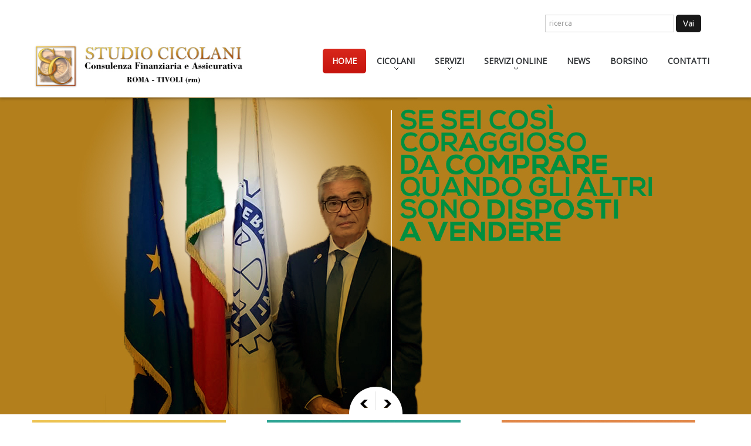

--- FILE ---
content_type: text/html; charset=UTF-8
request_url: http://www.studiocicolani.it/
body_size: 10591
content:
<!DOCTYPE html>
<!--[if lt IE 7 ]><html class="ie ie6" lang="it-IT"> <![endif]-->
<!--[if IE 7 ]><html class="ie ie7" lang="it-IT"> <![endif]-->
<!--[if IE 8 ]><html class="ie ie8" lang="it-IT"> <![endif]-->
<!--[if IE 9 ]><html class="ie ie9" lang="it-IT"> <![endif]-->
<!--[if (gt IE 9)|!(IE)]><!--><html lang="it-IT"> <!--<![endif]-->
<head>
	<title>Studio Cicolani |</title>
	<meta name="description" content=" | " />
	<meta charset="UTF-8" />
	<meta name="viewport" content="width=device-width, initial-scale=1.0">
	<link rel="profile" href="//gmpg.org/xfn/11" />
		<link rel="icon" href="http://www.studiocicolani.it/wp-content/uploads/2016/10/logocicolani.ico" type="image/x-icon" />
		<link rel="pingback" href="http://www.studiocicolani.it/xmlrpc.php" />
	<link rel="alternate" type="application/rss+xml" title="Studio Cicolani" href="http://www.studiocicolani.it/feed/" />
	<link rel="alternate" type="application/atom+xml" title="Studio Cicolani" href="http://www.studiocicolani.it/feed/atom/" />
	<link rel="stylesheet" type="text/css" media="all" href="http://www.studiocicolani.it/wp-content/themes/theme47927/bootstrap/css/bootstrap.css" />
	<link rel="stylesheet" type="text/css" media="all" href="http://www.studiocicolani.it/wp-content/themes/theme47927/bootstrap/css/responsive.css" />
	<link rel="stylesheet" type="text/css" media="all" href="http://www.studiocicolani.it/wp-content/themes/CherryFramework/css/camera.css" />
	<link rel="stylesheet" type="text/css" media="all" href="http://www.studiocicolani.it/wp-content/themes/theme47927/style.css" />
	
<!-- All in One SEO Pack 2.9 by Michael Torbert of Semper Fi Web Design[353,378] -->
<meta name="description"  content="Mercati finanziari da TradingView CONSULENTEFINANZIARIO VISITA IL SITO www.consultinvest.it" />

<link rel="canonical" href="http://www.studiocicolani.it/" />
<!-- /all in one seo pack -->
<link rel='dns-prefetch' href='//maps.googleapis.com' />
<link rel='dns-prefetch' href='//netdna.bootstrapcdn.com' />
<link rel='dns-prefetch' href='//fonts.googleapis.com' />
<link rel='dns-prefetch' href='//s.w.org' />
<link rel="alternate" type="application/rss+xml" title="Studio Cicolani &raquo; Feed" href="http://www.studiocicolani.it/feed/" />
<link rel="alternate" type="application/rss+xml" title="Studio Cicolani &raquo; Feed dei commenti" href="http://www.studiocicolani.it/comments/feed/" />
		<script type="text/javascript">
			window._wpemojiSettings = {"baseUrl":"https:\/\/s.w.org\/images\/core\/emoji\/2\/72x72\/","ext":".png","svgUrl":"https:\/\/s.w.org\/images\/core\/emoji\/2\/svg\/","svgExt":".svg","source":{"concatemoji":"http:\/\/www.studiocicolani.it\/wp-includes\/js\/wp-emoji-release.min.js?ver=4.6.29"}};
			!function(e,o,t){var a,n,r;function i(e){var t=o.createElement("script");t.src=e,t.type="text/javascript",o.getElementsByTagName("head")[0].appendChild(t)}for(r=Array("simple","flag","unicode8","diversity","unicode9"),t.supports={everything:!0,everythingExceptFlag:!0},n=0;n<r.length;n++)t.supports[r[n]]=function(e){var t,a,n=o.createElement("canvas"),r=n.getContext&&n.getContext("2d"),i=String.fromCharCode;if(!r||!r.fillText)return!1;switch(r.textBaseline="top",r.font="600 32px Arial",e){case"flag":return(r.fillText(i(55356,56806,55356,56826),0,0),n.toDataURL().length<3e3)?!1:(r.clearRect(0,0,n.width,n.height),r.fillText(i(55356,57331,65039,8205,55356,57096),0,0),a=n.toDataURL(),r.clearRect(0,0,n.width,n.height),r.fillText(i(55356,57331,55356,57096),0,0),a!==n.toDataURL());case"diversity":return r.fillText(i(55356,57221),0,0),a=(t=r.getImageData(16,16,1,1).data)[0]+","+t[1]+","+t[2]+","+t[3],r.fillText(i(55356,57221,55356,57343),0,0),a!=(t=r.getImageData(16,16,1,1).data)[0]+","+t[1]+","+t[2]+","+t[3];case"simple":return r.fillText(i(55357,56835),0,0),0!==r.getImageData(16,16,1,1).data[0];case"unicode8":return r.fillText(i(55356,57135),0,0),0!==r.getImageData(16,16,1,1).data[0];case"unicode9":return r.fillText(i(55358,56631),0,0),0!==r.getImageData(16,16,1,1).data[0]}return!1}(r[n]),t.supports.everything=t.supports.everything&&t.supports[r[n]],"flag"!==r[n]&&(t.supports.everythingExceptFlag=t.supports.everythingExceptFlag&&t.supports[r[n]]);t.supports.everythingExceptFlag=t.supports.everythingExceptFlag&&!t.supports.flag,t.DOMReady=!1,t.readyCallback=function(){t.DOMReady=!0},t.supports.everything||(a=function(){t.readyCallback()},o.addEventListener?(o.addEventListener("DOMContentLoaded",a,!1),e.addEventListener("load",a,!1)):(e.attachEvent("onload",a),o.attachEvent("onreadystatechange",function(){"complete"===o.readyState&&t.readyCallback()})),(a=t.source||{}).concatemoji?i(a.concatemoji):a.wpemoji&&a.twemoji&&(i(a.twemoji),i(a.wpemoji)))}(window,document,window._wpemojiSettings);
		</script>
		<style type="text/css">
img.wp-smiley,
img.emoji {
	display: inline !important;
	border: none !important;
	box-shadow: none !important;
	height: 1em !important;
	width: 1em !important;
	margin: 0 .07em !important;
	vertical-align: -0.1em !important;
	background: none !important;
	padding: 0 !important;
}
</style>
<link rel='stylesheet' id='flexslider-css'  href='http://www.studiocicolani.it/wp-content/plugins/cherry-plugin/lib/js/FlexSlider/flexslider.css?ver=2.2.0' type='text/css' media='all' />
<link rel='stylesheet' id='owl-carousel-css'  href='http://www.studiocicolani.it/wp-content/plugins/cherry-plugin/lib/js/owl-carousel/owl.carousel.css?ver=1.24' type='text/css' media='all' />
<link rel='stylesheet' id='owl-theme-css'  href='http://www.studiocicolani.it/wp-content/plugins/cherry-plugin/lib/js/owl-carousel/owl.theme.css?ver=1.24' type='text/css' media='all' />
<link rel='stylesheet' id='font-awesome-css'  href='//netdna.bootstrapcdn.com/font-awesome/3.2.1/css/font-awesome.css?ver=3.2.1' type='text/css' media='all' />
<link rel='stylesheet' id='cherry-plugin-css'  href='http://www.studiocicolani.it/wp-content/plugins/cherry-plugin/includes/css/cherry-plugin.css?ver=1.2.8.2' type='text/css' media='all' />
<link rel='stylesheet' id='contact-form-7-css'  href='http://www.studiocicolani.it/wp-content/plugins/contact-form-7/includes/css/styles.css?ver=4.5.1' type='text/css' media='all' />
<link rel='stylesheet' id='readygraph-plugin-styles-css'  href='http://www.studiocicolani.it/wp-content/plugins/readygraph/public/assets/css/public.css?ver=1.0.0' type='text/css' media='all' />
<link rel='stylesheet' id='recent-facebook-posts-css-css'  href='http://www.studiocicolani.it/wp-content/plugins/recent-facebook-posts/assets/css/default.min.css?ver=2.0.13' type='text/css' media='all' />
<link rel='stylesheet' id='theme47927-css'  href='http://www.studiocicolani.it/wp-content/themes/theme47927/main-style.css' type='text/css' media='all' />
<link rel='stylesheet' id='magnific-popup-css'  href='http://www.studiocicolani.it/wp-content/themes/CherryFramework/css/magnific-popup.css?ver=0.9.3' type='text/css' media='all' />
<link rel='stylesheet' id='options_typography_Ubuntu-css'  href='//fonts.googleapis.com/css?family=Ubuntu&#038;subset=latin' type='text/css' media='all' />
<link rel='stylesheet' id='options_typography_Open+Sans-css'  href='//fonts.googleapis.com/css?family=Open+Sans&#038;subset=latin' type='text/css' media='all' />
<link rel='stylesheet' id='mpce-theme-css'  href='http://www.studiocicolani.it/wp-content/plugins/motopress-content-editor/includes/css/theme.min.css?ver=3.0.4' type='text/css' media='all' />
<style id='mpce-theme-inline-css' type='text/css'>
.mp-row-fixed-width {max-width:1170px;}
</style>
<link rel='stylesheet' id='mpce-bootstrap-grid-css'  href='http://www.studiocicolani.it/wp-content/plugins/motopress-content-editor/bootstrap/bootstrap-grid.min.css?ver=3.0.4' type='text/css' media='all' />
<script type='text/javascript' src='http://www.studiocicolani.it/wp-content/themes/CherryFramework/js/jquery-1.7.2.min.js?ver=1.7.2'></script>
<script type='text/javascript' src='http://www.studiocicolani.it/wp-content/plugins/cherry-plugin/lib/js/jquery.easing.1.3.js?ver=1.3'></script>
<script type='text/javascript' src='http://www.studiocicolani.it/wp-content/plugins/cherry-plugin/lib/js/elasti-carousel/jquery.elastislide.js?ver=1.2.8.2'></script>
<script type='text/javascript' src='//maps.googleapis.com/maps/api/js?v=3&#038;signed_in=false&#038;key&#038;ver=4.6.29'></script>
<script type='text/javascript' src='http://www.studiocicolani.it/wp-content/plugins/readygraph/public/assets/js/public.js?ver=1.0.0'></script>
<script type='text/javascript' src='http://www.studiocicolani.it/wp-content/themes/CherryFramework/js/jquery-migrate-1.2.1.min.js?ver=1.2.1'></script>
<script type='text/javascript' src='http://www.studiocicolani.it/wp-includes/js/swfobject.js?ver=2.2-20120417'></script>
<script type='text/javascript' src='http://www.studiocicolani.it/wp-content/themes/CherryFramework/js/modernizr.js?ver=2.0.6'></script>
<script type='text/javascript' src='http://www.studiocicolani.it/wp-content/themes/CherryFramework/js/jflickrfeed.js?ver=1.0'></script>
<script type='text/javascript' src='http://www.studiocicolani.it/wp-content/themes/CherryFramework/js/custom.js?ver=1.0'></script>
<script type='text/javascript' src='http://www.studiocicolani.it/wp-content/themes/CherryFramework/bootstrap/js/bootstrap.min.js?ver=2.3.0'></script>
<script type='text/javascript' src='http://www.studiocicolani.it/wp-content/plugins/wptextresizecontrols//text.js?ver=4.6.29'></script>
<link rel='https://api.w.org/' href='http://www.studiocicolani.it/wp-json/' />
<link rel="EditURI" type="application/rsd+xml" title="RSD" href="http://www.studiocicolani.it/xmlrpc.php?rsd" />
<link rel="wlwmanifest" type="application/wlwmanifest+xml" href="http://www.studiocicolani.it/wp-includes/wlwmanifest.xml" /> 
<meta name="generator" content="WordPress 4.6.29" />
<link rel='shortlink' href='http://www.studiocicolani.it/' />
<link rel="alternate" type="application/json+oembed" href="http://www.studiocicolani.it/wp-json/oembed/1.0/embed?url=http%3A%2F%2Fwww.studiocicolani.it%2F" />
<link rel="alternate" type="text/xml+oembed" href="http://www.studiocicolani.it/wp-json/oembed/1.0/embed?url=http%3A%2F%2Fwww.studiocicolani.it%2F&#038;format=xml" />
<script>
 var system_folder = 'http://www.studiocicolani.it/wp-content/themes/CherryFramework/admin/data_management/',
	 CHILD_URL ='http://www.studiocicolani.it/wp-content/themes/theme47927',
	 PARENT_URL = 'http://www.studiocicolani.it/wp-content/themes/CherryFramework', 
	 CURRENT_THEME = 'theme47927'</script>
<style type='text/css'>

</style>		<style type="text/css">.recentcomments a{display:inline !important;padding:0 !important;margin:0 !important;}</style>
		
<style type='text/css'>
h1 { font: bold 30px/26px Ubuntu;  color:#292929; }
h2 { font: normal 30px/26px Ubuntu;  color:#212121; }
h3 { font: normal 26px/22px Ubuntu;  color:#212121; }
h4 { font: bold 18px/24px Ubuntu;  color:#313131; }
h5 { font: bold 14px/20px Ubuntu;  color:#d41d14; }
h6 { font: normal 12px/18px Arial, Helvetica, sans-serif;  color:#333333; }
body { font-weight: normal;}
.logo_h__txt, .logo_link { font: bold 43px/53px Open Sans;  color:#313131; }
.sf-menu > li > a { font: bold 14px/42px Open Sans;  color:#303336; }
.nav.footer-nav a { font: bold 14px/20px Ubuntu;  color:#b2b2b2; }
</style>
<link rel="icon" href="http://www.studiocicolani.it/wp-content/uploads/cropped-logoCICOLANIicona-32x32.gif" sizes="32x32" />
<link rel="icon" href="http://www.studiocicolani.it/wp-content/uploads/cropped-logoCICOLANIicona-192x192.gif" sizes="192x192" />
<link rel="apple-touch-icon-precomposed" href="http://www.studiocicolani.it/wp-content/uploads/cropped-logoCICOLANIicona-180x180.gif" />
<meta name="msapplication-TileImage" content="http://www.studiocicolani.it/wp-content/uploads/cropped-logoCICOLANIicona-270x270.gif" />
		<!--[if lt IE 8]>
	<div style=' clear: both; text-align:center; position: relative;'>
		<a href="http://www.microsoft.com/windows/internet-explorer/default.aspx?ocid=ie6_countdown_bannercode"><img src="http://storage.ie6countdown.com/assets/100/images/banners/warning_bar_0000_us.jpg" border="0" alt="" /></a>
	</div>
	<![endif]-->
	<!--[if gte IE 9]><!-->
		<script src="http://www.studiocicolani.it/wp-content/themes/CherryFramework/js/jquery.mobile.customized.min.js" type="text/javascript"></script>
		<script type="text/javascript">
			jQuery(function(){
				jQuery('.sf-menu').mobileMenu({defaultText: "Navigazione"});
			});
		</script>
	<!--<![endif]-->
	<script type="text/javascript">
		// Init navigation menu
		jQuery(function(){
		// main navigation init
			jQuery('ul.sf-menu').superfish({
				delay: 1000, // the delay in milliseconds that the mouse can remain outside a sub-menu without it closing
				animation: {
					opacity: "show",
					height: "show"
				}, // used to animate the sub-menu open
				speed: "normal", // animation speed
				autoArrows: true, // generation of arrow mark-up (for submenu)
				disableHI: true // to disable hoverIntent detection
			});

		//Zoom fix
		//IPad/IPhone
			var viewportmeta = document.querySelector && document.querySelector('meta[name="viewport"]'),
				ua = navigator.userAgent,
				gestureStart = function () {
					viewportmeta.content = "width=device-width, minimum-scale=0.25, maximum-scale=1.6, initial-scale=1.0";
				},
				scaleFix = function () {
					if (viewportmeta && /iPhone|iPad/.test(ua) && !/Opera Mini/.test(ua)) {
						viewportmeta.content = "width=device-width, minimum-scale=1.0, maximum-scale=1.0";
						document.addEventListener("gesturestart", gestureStart, false);
					}
				};
			scaleFix();
		})
	</script>
	<!-- stick up menu -->
	<script type="text/javascript">
		jQuery(document).ready(function(){
			jQuery('.header .nav__primary').tmStickUp({
				correctionSelector: jQuery('#wpadminbar')
			,	active: false			});
		})
	</script>
<meta name="google-site-verification" content="9AydVAZYxXGnhTDxKbDQpaMG2yM0ojk2QsmN-fq6Tlk" />
</head>

<body class="home page page-id-36 page-template page-template-page-home page-template-page-home-php wptextresize">
	<div id="motopress-main" class="main-holder">
		<!--Begin #motopress-main-->
		<header class="motopress-wrapper header">
			<div class="container">
				<div class="row">
					<div class="span12" data-motopress-wrapper-file="wrapper/wrapper-header.php" data-motopress-wrapper-type="header" data-motopress-id="696da4b356028">
						<div class="row">
	<div class="span12 hidden-phone" data-motopress-type="static" data-motopress-static-file="static/static-search.php">
		<!-- BEGIN SEARCH FORM -->
	<div class="search-form search-form__h hidden-phone clearfix">
		<form id="search-header" class="navbar-form pull-right" method="get" action="http://www.studiocicolani.it/" accept-charset="utf-8">
			<input type="text" name="s" placeholder="ricerca" class="search-form_it">
			<input type="submit" value="Vai" id="search-form_is" class="search-form_is btn btn-primary">
		</form>
	</div>
<!-- END SEARCH FORM -->	</div>
</div>
<div class="row">
	<div class="span4" data-motopress-type="static" data-motopress-static-file="static/static-logo.php">
		<!-- BEGIN LOGO -->
<div class="logo">
									<a href="http://www.studiocicolani.it/" class="logo_h logo_h__img"><img src="http://www.studiocicolani.it/wp-content/uploads/studioCICOLANI_Roma-Tivolii.jpg" alt="Studio Cicolani" title=""></a>
				</div>
<!-- END LOGO -->	</div>
    <div class="span8" data-motopress-type="static" data-motopress-static-file="static/static-nav.php">
		<!-- BEGIN MAIN NAVIGATION -->
<nav class="nav nav__primary clearfix">
<ul id="topnav" class="sf-menu"><li id="menu-item-519" class="menu-item menu-item-type-post_type menu-item-object-page current-menu-item page_item page-item-36 current_page_item"><a href="http://www.studiocicolani.it/">HOME</a></li>
<li id="menu-item-501" class="menu-item menu-item-type-custom menu-item-object-custom menu-item-has-children"><a>CICOLANI</a>
<ul class="sub-menu">
	<li id="menu-item-527" class="menu-item menu-item-type-post_type menu-item-object-page"><a href="http://www.studiocicolani.it/lo-studio/">LO STUDIO</a></li>
	<li id="menu-item-526" class="menu-item menu-item-type-post_type menu-item-object-page"><a href="http://www.studiocicolani.it/i-professionnisti/">I PROFESSIONISTI</a></li>
	<li id="menu-item-528" class="menu-item menu-item-type-post_type menu-item-object-page"><a href="http://www.studiocicolani.it/partner/">PARTNER</a></li>
	<li id="menu-item-535" class="menu-item menu-item-type-post_type menu-item-object-page"><a href="http://www.studiocicolani.it/sponsorizzazioni/">SPONSORIZZAZIONI</a></li>
</ul>
</li>
<li id="menu-item-480" class="menu-item menu-item-type-post_type menu-item-object-page menu-item-has-children"><a href="http://www.studiocicolani.it/servizi/">SERVIZI</a>
<ul class="sub-menu">
	<li id="menu-item-470" class="menu-item menu-item-type-custom menu-item-object-custom"><a href="http://www.studiocicolani.it/?services=consulenza">Consulenza</a></li>
	<li id="menu-item-471" class="menu-item menu-item-type-custom menu-item-object-custom"><a href="http://www.studiocicolani.it/?services=consulenza-previdenziale">Consulenza Previdenziale</a></li>
	<li id="menu-item-472" class="menu-item menu-item-type-custom menu-item-object-custom"><a href="http://www.studiocicolani.it/?services=pianificazione-finanziaria">Pianificazione Finanziaria</a></li>
</ul>
</li>
<li id="menu-item-481" class="menu-item menu-item-type-post_type menu-item-object-page menu-item-has-children"><a href="http://www.studiocicolani.it/servizi-online/">SERVIZI ONLINE</a>
<ul class="sub-menu">
	<li id="menu-item-466" class="menu-item menu-item-type-custom menu-item-object-custom"><a href="http://www.studiocicolani.it/?services=calcolo-iban">Calcolo Iban</a></li>
	<li id="menu-item-467" class="menu-item menu-item-type-custom menu-item-object-custom"><a href="http://www.studiocicolani.it/?services=codice-fiscale">Calcolo Codice Fiscale</a></li>
	<li id="menu-item-468" class="menu-item menu-item-type-custom menu-item-object-custom"><a href="http://www.studiocicolani.it/?services=calcolo-euribor-2">Calcolo Rata Mutuo</a></li>
	<li id="menu-item-469" class="menu-item menu-item-type-custom menu-item-object-custom"><a href="http://www.studiocicolani.it/?services=calcolo-euribor">Euribor-Eurirs</a></li>
	<li id="menu-item-695" class="menu-item menu-item-type-custom menu-item-object-custom"><a href="http://www.studiocicolani.it/services-view/convertitore-di-valuta/">Convertitore di Valuta</a></li>
	<li id="menu-item-475" class="menu-item menu-item-type-custom menu-item-object-custom"><a href="http://www.studiocicolani.it/services-view/glossario-tecnico-finanziario/">Glossario Finanziario</a></li>
</ul>
</li>
<li id="menu-item-730" class="menu-item menu-item-type-post_type menu-item-object-page"><a href="http://www.studiocicolani.it/news/">NEWS</a></li>
<li id="menu-item-556" class="menu-item menu-item-type-post_type menu-item-object-page"><a href="http://www.studiocicolani.it/borsino/">BORSINO</a></li>
<li id="menu-item-460" class="menu-item menu-item-type-post_type menu-item-object-page"><a href="http://www.studiocicolani.it/contatti/">CONTATTI</a></li>
</ul></nav><!-- END MAIN NAVIGATION -->	</div>
</div>					</div>
				</div>
			</div>
<script src='https://www.google.com/recaptcha/api.js'></script>
		</header>
<div class="motopress-wrapper content-holder clearfix">
	<div class="container">
		<div class="row">
						<div class="span12" data-motopress-wrapper-file="page-home.php" data-motopress-wrapper-type="content">
				<div class="row">
					<div class="span12" data-motopress-type="static" data-motopress-static-file="static/static-slider.php">
							<div id="slider-wrapper" class="slider">
		<div class="container">

			
			
<script type="text/javascript">
//    jQuery(window).load(function() {
		jQuery(function() {
			var myCamera = jQuery('#camera696da4b360bbe');
			if (!myCamera.hasClass('motopress-camera')) {
				myCamera.addClass('motopress-camera');
				myCamera.camera({
					autoAdvance         : true, //true, false
					mobileAutoAdvance   : true, //true, false. Auto-advancing for mobile devices
					cols                : 3,
					fx                  : "simpleFade", //'random','simpleFade', 'curtainTopLeft', 'curtainTopRight', 'curtainBottomLeft',          'curtainBottomRight', 'curtainSliceLeft', 'curtainSliceRight', 'blindCurtainTopLeft', 'blindCurtainTopRight', 'blindCurtainBottomLeft', 'blindCurtainBottomRight', 'blindCurtainSliceBottom', 'blindCurtainSliceTop', 'stampede', 'mosaic', 'mosaicReverse', 'mosaicRandom', 'mosaicSpiral', 'mosaicSpiralReverse', 'topLeftBottomRight', 'bottomRightTopLeft', 'bottomLeftTopRight', 'bottomLeftTopRight'
					loader              : "no", //pie, bar, none (even if you choose "pie", old browsers like IE8- can't display it... they will display always a loading bar)
					navigation          : true, //true or false, to display or not the navigation buttons
					navigationHover     : false, //if true the navigation button (prev, next and play/stop buttons) will be visible on hover state only, if false they will be visible always
					pagination          : false,
					playPause           : false, //true or false, to display or not the play/pause buttons
					rows                : 8,
					slicedCols          : 3,
					slicedRows          : 8,
					thumbnails          : false,
					time                : 7000, //milliseconds between the end of the sliding effect and the start of the next one
					transPeriod         : 1500, //lenght of the sliding effect in milliseconds

					alignment : 'topCenter',
barDirection : 'leftToRight',
barPosition : 'top',
easing : 'easeOutQuad',
mobileEasing : '',
mobileFx : '',
gridDifference : 250,
imagePath : 'images/',
minHeight : '147px',
height : '46.15%',
loaderColor : '#ffffff',
loaderBgColor : '#eb8a7c',
loaderOpacity : 1,
loaderPadding : 0,
loaderStroke : 3,
pieDiameter : 33,
piePosition : 'rightTop',
portrait : true,
					////////callbacks
					onEndTransition     : function(){}, //this callback is invoked when the transition effect ends
					onLoaded            : function(){}, //this callback is invoked when the image on a slide has completely loaded
					onStartLoading      : function(){}, //this callback is invoked when the image on a slide start loading
					onStartTransition   : function(){} //this callback is invoked when the transition effect starts
				});
			}
		});
//    });
</script>

<div id="camera696da4b360bbe" class="camera_wrap camera">
	<div data-src='http://www.studiocicolani.it/wp-content/uploads/slide1.jpg'  data-thumb='http://www.studiocicolani.it/wp-content/uploads/slide1-100x50.jpg'></div><div data-src='http://www.studiocicolani.it/wp-content/uploads/slide2.jpg'  data-thumb='http://www.studiocicolani.it/wp-content/uploads/slide2-100x50.jpg'></div><div data-src='http://www.studiocicolani.it/wp-content/uploads/slide3.jpg'  data-thumb='http://www.studiocicolani.it/wp-content/uploads/slide3-100x50.jpg'></div></div>

						
		</div>
	</div><!-- .slider -->
					</div>
				</div>
				<div class="row">
					<div class="span12" data-motopress-type="loop" data-motopress-loop-file="loop/loop-page.php">
							<div id="post-36" class="page post-36 type-page status-publish hentry mpce-post-div">
		<div class="mp-row-fluid motopress-row mpce-dsbl-margin-left mpce-dsbl-margin-right">
<div class="motopress-clmn mp-span12  mpce-dsbl-margin-left mpce-dsbl-margin-right  motopress-space">
<div class="motopress-space-obj mpce-dsbl-background-image-type mpce-dsbl-background-image mpce-dsbl-background-gradient mpce-dsbl-background-position mpce-dsbl-background-position-x mpce-dsbl-background-position-y mpce-dsbl-background-repeat mpce-dsbl-background-size mpce-dsbl-background-attachment mpce-dsbl-margin-left mpce-dsbl-margin-right mpce-dsbl-background-color mpce-dsbl-border-top-width mpce-dsbl-border-bottom-width mpce-dsbl-border-left-width mpce-dsbl-border-right-width mpce-dsbl-border-top-left-radius mpce-dsbl-border-top-right-radius mpce-dsbl-border-bottom-left-radius mpce-dsbl-border-bottom-right-radius mpce-dsbl-border-style mpce-dsbl-border-color mpce-dsbl-padding-left mpce-dsbl-padding-right mpce-dsbl-margin-top mpce-dsbl-margin-bottom mpce-dsbl-color"  data-min-height="0"><div></div></div>
</div>
</div>
<div class="mp-row-fluid motopress-row mpce-dsbl-margin-left mpce-dsbl-margin-right">
<div class="motopress-clmn mp-span4  mpce-dsbl-margin-left mpce-dsbl-margin-right">
<div class="motopress-image-obj motopress-text-align-left"><a href="http://www.studiocicolani.it/?services=calcolo-iban" target="_self"><img src="http://www.studiocicolani.it/wp-content/uploads/2014/06/iban.jpg" title="iban" alt="iban" class="motopress-image-obj-basic mpce-dsbl-margin-left mpce-dsbl-margin-right mpce-dsbl-margin-top mpce-dsbl-margin-bottom" /></a></div>
</div>
<div class="motopress-clmn mp-span4  mpce-dsbl-margin-left mpce-dsbl-margin-right">
<div class="motopress-image-obj motopress-text-align-left"><a href="http://www.studiocicolani.it/?services=codice-fiscale" target="_self"><img src="http://www.studiocicolani.it/wp-content/uploads/2014/06/CF.jpg" title="cf" alt="cf" class="motopress-image-obj-basic mpce-dsbl-margin-left mpce-dsbl-margin-right mpce-dsbl-margin-top mpce-dsbl-margin-bottom" /></a></div>
</div>
<div class="motopress-clmn mp-span4  mpce-dsbl-margin-left mpce-dsbl-margin-right">
<div class="motopress-image-obj motopress-text-align-left"><a href="http://www.studiocicolani.it/services-view/calcolo-rata-mutuo/" target="_self"><img src="http://www.studiocicolani.it/wp-content/uploads/2014/06/RATAMUTUO.jpg" title="ratamutuo" alt="ratamutuo" class="motopress-image-obj-basic mpce-dsbl-margin-left mpce-dsbl-margin-right mpce-dsbl-margin-top mpce-dsbl-margin-bottom" /></a></div>
</div>
</div>
<div class="mp-row-fluid motopress-row mpce-dsbl-margin-left mpce-dsbl-margin-right">
<div class="motopress-clmn mp-span4  mpce-dsbl-margin-left mpce-dsbl-margin-right">
<div class="motopress-image-obj motopress-text-align-left"><a href="http://www.studiocicolani.it/?services=calcolo-euribor" target="_self"><img src="http://www.studiocicolani.it/wp-content/uploads/2014/06/EURIBOR.jpg" title="euribor" alt="euribor" class="motopress-image-obj-basic mpce-dsbl-margin-left mpce-dsbl-margin-right mpce-dsbl-margin-top mpce-dsbl-margin-bottom" /></a></div>
</div>
<div class="motopress-clmn mp-span4  mpce-dsbl-margin-left mpce-dsbl-margin-right">
<div class="motopress-image-obj motopress-text-align-left"><a href="http://www.studiocicolani.it/?services=calcolo-euribor" target="_self"><img src="http://www.studiocicolani.it/wp-content/uploads/2014/06/CV-convertitoredivaluta.jpg" title="cv-convertitoredivaluta" alt="cv-convertitoredivaluta" class="motopress-image-obj-basic mpce-dsbl-margin-left mpce-dsbl-margin-right mpce-dsbl-margin-top mpce-dsbl-margin-bottom" /></a></div>
</div>
<div class="motopress-clmn mp-span4  mpce-dsbl-margin-left mpce-dsbl-margin-right">
<div class="motopress-image-obj motopress-text-align-left"><a href="http://www.studiocicolani.it/services-view/glossario-tecnico-finanziario/" target="_self"><img src="http://www.studiocicolani.it/wp-content/uploads/2014/06/GF.jpg" title="gf" alt="gf" class="motopress-image-obj-basic mpce-dsbl-margin-left mpce-dsbl-margin-right mpce-dsbl-margin-top mpce-dsbl-margin-bottom" /></a></div>
</div>
</div>
<div class="mp-row-fluid motopress-row mpce-dsbl-margin-left mpce-dsbl-margin-right">
<div class="motopress-clmn mp-span4  mpce-dsbl-margin-left mpce-dsbl-margin-right">
<div class="motopress-code-obj">
<p><!-- TradingView Widget BEGIN --></p>
<div class="tradingview-widget-container">
<div class="tradingview-widget-container__widget"> </div>
<div class="tradingview-widget-copyright"><a href="https://it.tradingview.com/markets/" target="_blank" rel="noopener"><span class="blue-text">Mercati finanziari</span></a> da TradingView</div>
<p><script type="text/javascript" src="https://s3.tradingview.com/external-embedding/embed-widget-market-overview.js" async>
  {
  "colorTheme": "light",
  "dateRange": "12M",
  "showChart": true,
  "locale": "it",
  "largeChartUrl": "",
  "isTransparent": false,
  "showSymbolLogo": true,
  "showFloatingTooltip": false,
  "width": "400",
  "height": "660",
  "plotLineColorGrowing": "rgba(41, 98, 255, 1)",
  "plotLineColorFalling": "rgba(41, 98, 255, 1)",
  "gridLineColor": "rgba(240, 243, 250, 0)",
  "scaleFontColor": "rgba(106, 109, 120, 1)",
  "belowLineFillColorGrowing": "rgba(41, 98, 255, 0.12)",
  "belowLineFillColorFalling": "rgba(41, 98, 255, 0.12)",
  "belowLineFillColorGrowingBottom": "rgba(41, 98, 255, 0)",
  "belowLineFillColorFallingBottom": "rgba(41, 98, 255, 0)",
  "symbolActiveColor": "rgba(41, 98, 255, 0.12)",
  "tabs": [
    {
      "title": "Indici",
      "symbols": [
        {
          "s": "FOREXCOM:SPXUSD",
          "d": "S&P 500"
        },
        {
          "s": "FOREXCOM:NSXUSD",
          "d": "US 100"
        },
        {
          "s": "FOREXCOM:DJI",
          "d": "Dow 30"
        },
        {
          "s": "INDEX:NKY",
          "d": "Nikkei 225"
        },
        {
          "s": "INDEX:DEU40",
          "d": "DAX Index"
        },
        {
          "s": "FOREXCOM:UKXGBP",
          "d": "UK 100"
        }
      ],
      "originalTitle": "Indices"
    },
    {
      "title": "Futures",
      "symbols": [
        {
          "s": "CME_MINI:ES1!",
          "d": "S&P 500"
        },
        {
          "s": "CME:6E1!",
          "d": "Euro"
        },
        {
          "s": "COMEX:GC1!",
          "d": "Gold"
        },
        {
          "s": "NYMEX:CL1!",
          "d": "Crude Oil"
        },
        {
          "s": "NYMEX:NG1!",
          "d": "Natural Gas"
        },
        {
          "s": "CBOT:ZC1!",
          "d": "Corn"
        }
      ],
      "originalTitle": "Futures"
    },
    {
      "title": "Obbligazioni",
      "symbols": [
        {
          "s": "CME:GE1!",
          "d": "Eurodollar"
        },
        {
          "s": "CBOT:ZB1!",
          "d": "T-Bond"
        },
        {
          "s": "CBOT:UB1!",
          "d": "Ultra T-Bond"
        },
        {
          "s": "EUREX:FGBL1!",
          "d": "Euro Bund"
        },
        {
          "s": "EUREX:FBTP1!",
          "d": "Euro BTP"
        },
        {
          "s": "EUREX:FGBM1!",
          "d": "Euro BOBL"
        }
      ],
      "originalTitle": "Bonds"
    },
    {
      "title": "Forex",
      "symbols": [
        {
          "s": "FX:EURUSD",
          "d": "EUR/USD"
        },
        {
          "s": "FX:GBPUSD",
          "d": "GBP/USD"
        },
        {
          "s": "FX:USDJPY",
          "d": "USD/JPY"
        },
        {
          "s": "FX:USDCHF",
          "d": "USD/CHF"
        },
        {
          "s": "FX:AUDUSD",
          "d": "AUD/USD"
        },
        {
          "s": "FX:USDCAD",
          "d": "USD/CAD"
        }
      ],
      "originalTitle": "Forex"
    }
  ]
}
  </script></p>
</div>
<p><!-- TradingView Widget END --></p>
</div>
</div>
<div class="motopress-clmn mp-span4  mpce-dsbl-margin-left mpce-dsbl-margin-right">
<div class="mp-row-fluid motopress-row mpce-dsbl-margin-left mpce-dsbl-margin-right">
<div class="motopress-clmn mp-span12 mpce-dsbl-margin-left mpce-dsbl-margin-right">
<div class="motopress-code-obj">
</div>
</div>
</div>
<div class="mp-row-fluid motopress-row mpce-dsbl-margin-left mpce-dsbl-margin-right">
<div class="motopress-clmn mp-span12 mpce-dsbl-margin-left mpce-dsbl-margin-right">
<div class="motopress-image-obj motopress-text-align-left"><img src="http://www.studiocicolani.it/wp-content/uploads/bce-8.jpg" title="bce-8" alt="bce-8" class="motopress-image-obj-basic mpce-dsbl-margin-left mpce-dsbl-margin-right mpce-dsbl-margin-top mpce-dsbl-margin-bottom" /></div>
</div>
</div>
</div>
<div class="motopress-clmn mp-span4  mpce-dsbl-margin-left mpce-dsbl-margin-right">
<div class="mp-row-fluid motopress-row mpce-dsbl-margin-left mpce-dsbl-margin-right">
<div class="motopress-clmn mp-span12 mpce-dsbl-margin-left mpce-dsbl-margin-right">
<div class="motopress-code-obj">
<p><script src="//widgets.trend-online.com/widgets.api.js" type="text/javascript"></script></p>
<div class="TOLWidget" data-modules="news,indices,commodities,valute" data-style="dimension:4;font:trebuchet;header_bg:B37F1C;header_color:FFFFFF;link:B37F1C;row_bg:F0F0F0;date:6B6B6B;values:000000;city:6B6B6B;instrument:000000;valute:000000;ratings:000000;dividends:000000;commodities:000000"> </div>
</div>
</div>
</div>
<div class="mp-row-fluid motopress-row mpce-dsbl-margin-left mpce-dsbl-margin-right">
<div class="motopress-clmn mp-span12 mpce-dsbl-margin-left mpce-dsbl-margin-right">
<div class="motopress-code-obj">
<p><iframe src="https://sslirates.investing.com/index.php?rows=4&amp;bg1=FFFFFF&amp;bg2=F1F5F8&amp;text_color=333333&amp;enable_border=show&amp;border_color=0452A1&amp;header_bg=0452A1&amp;header_text=FFFFFF&amp;force_lang=9" width="474" height="50" frameborder="0" marginwidth="0" marginheight="0" scrolling="no" align="center"></iframe></p>
</div>
</div>
</div>
</div>
</div>
<div class="mp-row-fluid motopress-row mpce-dsbl-margin-left mpce-dsbl-margin-right">
<div class="motopress-clmn mp-span12  mpce-prvt-36-6311ce564b867 mpce-dsbl-margin-left mpce-dsbl-margin-right motopress-margin-top-50">
<div class="mp-row-fluid motopress-row mpce-dsbl-margin-left mpce-dsbl-margin-right">
<div class="motopress-clmn mp-span4 mpce-dsbl-margin-left mpce-dsbl-margin-right">
<div class="motopress-text-obj motopress-margin-top-25">
<p style="text-align: right;"><span style="font-size: 24px;">CONSULENTE<br /></span><span style="font-size: 24px;">FINANZIARIO</span></p>
</div>
</div>
<div class="motopress-clmn mp-span4 mpce-dsbl-margin-left mpce-dsbl-margin-right">
<div class="motopress-image-obj motopress-text-align-center motopress-margin-top-25"><a href="www.consultinvest.it" target="_self"><img src="http://www.studiocicolani.it/wp-content/uploads/logo-cosultinvest-_nuovo_colorato_sito.png" title="logo-cosultinvest-_nuovo_colorato_sito" alt="logo-cosultinvest-_nuovo_colorato_sito" class="motopress-image-obj-basic mpce-dsbl-margin-left mpce-dsbl-margin-right mpce-dsbl-margin-top mpce-dsbl-margin-bottom" /></a></div>
</div>
<div class="motopress-clmn mp-span4 mpce-dsbl-margin-left mpce-dsbl-margin-right">
<div class="motopress-text-obj motopress-margin-top-25">
<p>VISITA IL SITO&nbsp;<br /><a class="" href="http://www.consultinvest.it">www.consultinvest.it</a></p>
</div>
</div>
</div>
</div>
</div>
		<div class="clear"></div>
		<!--.pagination-->
	</div><!--#post-->
					</div>
				</div>
			</div>
					</div>
	</div>
</div>

		<footer class="motopress-wrapper footer">
			<div class="container">
				<div class="row">
					<div class="span12" data-motopress-wrapper-file="wrapper/wrapper-footer.php" data-motopress-wrapper-type="footer" data-motopress-id="696da4b37365c">
						<div class="row footer-widgets">
	<div class="span2" data-motopress-type="dynamic-sidebar" data-motopress-sidebar-id="footer-sidebar-1">
				<div id="recent-posts-3" class="visible-all-devices ">		<h5>Articoli recenti</h5>		<ul>
					<li>
				<a href="http://www.studiocicolani.it/la-bce-sceglie-la-linea-dura-tassi-di-interesse-su-di-75-punti-base/">La Bce sceglie la linea dura: tassi di interesse su di 75 punti base</a>
						</li>
					<li>
				<a href="http://www.studiocicolani.it/[base64]/">SCUDO ANTI &#8211; SPREAD BCE/ Per l&#8217;Italia c&#8217;è il rischio di scelte dettate dall&#8217;esterno&#8230;</a>
						</li>
					<li>
				<a href="http://www.studiocicolani.it/[base64]/">La Bce alza i tassi di 50 punti base e vara lo scudo anti-spread</a>
						</li>
				</ul>
		</div>			</div>
	<div class="span2" data-motopress-type="dynamic-sidebar" data-motopress-sidebar-id="footer-sidebar-2">
		<div id="text-6" class="visible-all-devices ">			<div class="textwidget">00019 Tivoli (RM) - Via 2 Giugno 17<br />
Tel. E fax 0774.334335<br />
P.IVA: 01474570668<br /><br /></div>
		</div><div id="text-2" class="visible-all-devices ">			<div class="textwidget"><a href="http://www.studiocicolani.it/services-view/euribor-eurirs/"><img src="http://www.studiocicolani.it/wp-content/uploads/2016/10/banner-TASSI-DI-INTERESSE.jpg"></a></div>
		</div><div id="text-4" class="visible-all-devices ">			<div class="textwidget"><a href="http://www.studiocicolani.it/?services=calcolo-euribor-2"><img src="http://www.studiocicolani.it/wp-content/uploads/2016/10/banner-online.jpg"></a></div>
		</div>	</div>
	<div class="span2" data-motopress-type="dynamic-sidebar" data-motopress-sidebar-id="footer-sidebar-3">
		<div id="text-8" class="visible-all-devices ">			<div class="textwidget">00187 Roma (RM) - Via Sistina, 121<br />
Tel. E fax 06.47818415<br /><br /></div>
		</div><div id="text-3" class="visible-all-devices ">			<div class="textwidget"><a href="http://www.studiocicolani.it/index.php/borsino/"><img src="http://www.studiocicolani.it/wp-content/uploads/2016/10/banner-BORSINO.jpg"></a></div>
		</div><div id="text-7" class="visible-all-devices ">			<div class="textwidget"><a href="http://www.studiocicolani.it/servizi/"><img src="http://www.studiocicolani.it/wp-content/uploads/2016/10/banner-servizi.jpg"></a></div>
		</div>	</div>
	
<div class="span2" data-motopress-type="dynamic-sidebar" data-motopress-sidebar-id="footer-sidebar-4">
		<div id="rfb_widget-2" class="visible-all-devices "><h5>Post recenti</h5>		<!-- Recent Facebook Posts v2.0.13 - https://wordpress.org/plugins/recent-facebook-posts/ -->
		<div class="recent-facebook-posts rfbp rfbp-container rfbp-widget">
			<p>Nessun post Facebook recente da mostrare</p>
							<p class="rfbp-page-link-wrap"><a class="rfbp-page-link" href="https://www.facebook.com/339780269400990/" rel="external nofollow" target="">Trovaci su Facebook</a></p>
						
						</div>
			<!-- / Recent Facebook Posts -->
			</div>	</div>


	<div class="offset1 span3 copyright" data-motopress-type="static" data-motopress-static-file="static/static-footer-text.php">
		<div class="footer-sidebar-5" data-motopress-type="dynamic-sidebar" data-motopress-sidebar-id="footer-sidebar-5">
			<div id="wptextresize-2" class="visible-all-devices "><h5> </h5>	<div title='Resize Body Text' class='wpTextResizeControls' style='background-color:lightgray;border-radius:7px;-moz-border-radius:7px;-webkit-border-radius:7px;padding:3px;width:55px;'>
		<a class='increaseFont' title='Increase Font Size' style='font-size:18px;cursor:pointer;'>A</a><a class='resetFont' title='Reset Font Size' style='font-size:13px;padding-left:10px;cursor:pointer;'>A</a><a class='decreaseFont' title='Decrease Font Size' style='font-size:10px;padding-left:10px;cursor:pointer;'>A</a>
	</div>	
	</div><div id="text-5" class="visible-all-devices ">			<div class="textwidget"><a href="http://www.studiocicolani.it/servizi/"><img src="http://www.studiocicolani.it/wp-content/uploads/2016/10/banner-servizi.jpg"></a></div>
		</div>		</div>
		<div class="footer-logo" data-motopress-type="static" data-motopress-static-file="static/static-footer-logo.php">
					</div>
		<div id="footer-text" class="footer-text">
		
			Studio Cicolani © 2016				CREDITS <a rel="nofollow" href="http://www.graficaecomunicazione.it" target="_blank">IMG01</a>
	

</div>		<div class="social-nets-wrapper" data-motopress-type="static" data-motopress-static-file="static/static-social-networks.php">
			<ul class="social">
	<li><a target="blank_" href="https://www.facebook.com/StudioCicolani/?fref=ts" title="facebook"><img src="http://www.studiocicolani.it/wp-content/themes/theme47927/images/social/facebook.png" alt="facebook"></a></li><li><a target="blank_" href="https://twitter.com/studiocicolani" title="twitter"><img src="http://www.studiocicolani.it/wp-content/themes/theme47927/images/social/twitter.png" alt="twitter"></a></li></ul>		</div>
	</div>
</div>
<div class="row">
	<div class="span12" data-motopress-type="static" data-motopress-static-file="static/static-footer-nav.php">
		

	</div>
</div>					</div>
				</div>
			</div>
		</footer>
		<!--End #motopress-main-->
	</div>
	<div id="back-top-wrapper" class="visible-desktop">
		<p id="back-top">
			<a href="#top"><span></span></a>		</p>
	</div>
		<style id="motopress-ce-private-styles" data-posts="36" type="text/css">.mpce-prvt-36-6311ce564b867:not(.mpce-dsbl-background-color){background-color:rgba(0, 17, 168, 0.05) !important;}</style><script type='text/javascript' src='http://www.studiocicolani.it/wp-content/plugins/cherry-plugin/lib/js/FlexSlider/jquery.flexslider-min.js?ver=2.2.2'></script>
<script type='text/javascript'>
/* <![CDATA[ */
var items_custom = [[0,1],[480,2],[768,3],[980,4],[1170,5]];
/* ]]> */
</script>
<script type='text/javascript' src='http://www.studiocicolani.it/wp-content/plugins/cherry-plugin/includes/js/cherry-plugin.js?ver=1.2.8.2'></script>
<script type='text/javascript' src='http://www.studiocicolani.it/wp-content/plugins/contact-form-7/includes/js/jquery.form.min.js?ver=3.51.0-2014.06.20'></script>
<script type='text/javascript'>
/* <![CDATA[ */
var _wpcf7 = {"loaderUrl":"http:\/\/www.studiocicolani.it\/wp-content\/plugins\/contact-form-7\/images\/ajax-loader.gif","recaptcha":{"messages":{"empty":"Per favore dimostra che non sei un robot."}},"sending":"Invio..."};
/* ]]> */
</script>
<script type='text/javascript' src='http://www.studiocicolani.it/wp-content/plugins/contact-form-7/includes/js/scripts.js?ver=4.5.1'></script>
<script type='text/javascript' src='http://www.studiocicolani.it/wp-content/themes/CherryFramework/js/superfish.js?ver=1.5.3'></script>
<script type='text/javascript' src='http://www.studiocicolani.it/wp-content/themes/CherryFramework/js/jquery.mobilemenu.js?ver=1.0'></script>
<script type='text/javascript' src='http://www.studiocicolani.it/wp-content/themes/CherryFramework/js/jquery.magnific-popup.min.js?ver=0.9.3'></script>
<script type='text/javascript' src='http://www.studiocicolani.it/wp-content/themes/CherryFramework/js/jplayer.playlist.min.js?ver=2.3.0'></script>
<script type='text/javascript' src='http://www.studiocicolani.it/wp-content/themes/CherryFramework/js/jquery.jplayer.min.js?ver=2.6.0'></script>
<script type='text/javascript' src='http://www.studiocicolani.it/wp-content/themes/CherryFramework/js/tmstickup.js?ver=1.0.0'></script>
<script type='text/javascript' src='http://www.studiocicolani.it/wp-content/themes/CherryFramework/js/device.min.js?ver=1.0.0'></script>
<script type='text/javascript' src='http://www.studiocicolani.it/wp-content/themes/CherryFramework/js/jquery.zaccordion.min.js?ver=2.1.0'></script>
<script type='text/javascript' src='http://www.studiocicolani.it/wp-content/themes/CherryFramework/js/camera.min.js?ver=1.3.4'></script>
<script type='text/javascript' src='http://www.studiocicolani.it/wp-content/themes/CherryFramework/js/jquery.debouncedresize.js?ver=1.0'></script>
<script type='text/javascript' src='http://www.studiocicolani.it/wp-content/themes/CherryFramework/js/jquery.ba-resize.min.js?ver=1.1'></script>
<script type='text/javascript' src='http://www.studiocicolani.it/wp-content/themes/CherryFramework/js/jquery.isotope.js?ver=1.5.25'></script>
<script type='text/javascript' src='http://www.studiocicolani.it/wp-includes/js/wp-embed.min.js?ver=4.6.29'></script>
 <!-- this is used by many Wordpress features and for plugins to work properly -->
</body>
</html>

--- FILE ---
content_type: text/html; charset=utf-8
request_url: https://sslirates.investing.com/index.php?rows=4&bg1=FFFFFF&bg2=F1F5F8&text_color=333333&enable_border=show&border_color=0452A1&header_bg=0452A1&header_text=FFFFFF&force_lang=9
body_size: 1262
content:
<!DOCTYPE html PUBLIC "-//W3C//DTD XHTML 1.0 Transitional//EN" "http://www.w3.org/TR/xhtml1/DTD/xhtml1-transitional.dtd">
<html xmlns="http://www.w3.org/1999/xhtml">
<head>
<meta http-equiv="Content-Type" content="text/html; charset=UTF-8">
</head>
<body>
<div class="inlineblock">
<html>
<head>
<meta name="robots" content="noindex" />
<meta http-equiv="Content-Type" content="text/html; charset=UTF-8">
<style type="text/css">
H3, H3 a, H3 a:hover
{
	font-size: 15px;
	color: #E78501;
	font-weight: bold;
	font-family: verdana;
	text-decoration: none;
	margin-bottom:5px;
}
TABLE.main 
{
	background: #FFFFFF;
	border-width: 1px;
	border-color: #0452A1; 
	border-style: solid; 
	text-family: verdana;
	font-size: 12px;
	color: #333333;
}

.bg1
{
	background-color: #FFFFFF;
}

.bg2
{
	background-color: #F1F5F8;
}
.rate_header
{
	color: #FFFFFF;
	background-color: #0452A1;
}
.title_link
{
	font-size: 11px;
	color: #FFFFFF;
	text-decoration:none;
	font-family: verdana;
	font-weight:bold;
}
</style>
</head>
<body>
<table cellspacing="0" cellpadding="0" class="main"><tr class="rate_header">
							<td style="padding-right:5px;padding-left:1px;" colspan="15" align="left"><a class="title_link" href="http://it.investing.com" target="_blank">Investing.com</a></td>
						</tr><tr class="bg1">
							<td style="padding-right:5px;padding-left:5px;"><img src="/images/flags/us.gif" ></td><td>USD&nbsp;</td><td>3,750%&nbsp;</td>
							<td>&nbsp;&nbsp&nbsp&nbsp;&nbsp;&nbsp;&nbsp;&nbsp;&nbsp;&nbsp;</td>
							<td style="padding-right:5px;padding-left:5px;"><img src="/images/flags/jp.gif" ></td><td>JPY&nbsp;</td><td>0,750%&nbsp;</td>
							<td>&nbsp;&nbsp&nbsp&nbsp;&nbsp;&nbsp;&nbsp;&nbsp;&nbsp;&nbsp;</td>
							<td style="padding-right:5px;padding-left:5px;"><img src="/images/flags/eu.gif" ></td><td>EUR&nbsp;</td><td>2,150%&nbsp;</td>
							<td>&nbsp;&nbsp&nbsp</td>
							<td style="padding-right:5px;padding-left:5px;"><img src="/images/flags/ch.gif" ></td><td>CHF&nbsp;</td><td>0,000%&nbsp;</td>						
						</tr>
						<tr class="bg2">
							<td style="padding-right:5px;padding-left:5px;"><img src="/images/flags/uk.gif" ></td><td>GBP&nbsp;</td><td>3,750%&nbsp;</td>
							<td>&nbsp;&nbsp&nbsp</td>
							<td style="padding-right:5px;padding-left:5px;"><img src="/images/flags/ca.gif" ></td><td>CAD&nbsp;</td><td>2,250%&nbsp;</td>
							<td>&nbsp;&nbsp&nbsp</td>
							<td style="padding-right:5px;padding-left:5px;"><img src="/images/flags/au.gif" ></td><td>AUD&nbsp;</td><td>3,600%&nbsp;</td>	
							<td>&nbsp;&nbsp&nbsp</td>
							<td style="padding-right:5px;padding-left:5px;"><img src="/images/flags/nz.gif" ></td><td>NZD&nbsp;</td><td>2,250%&nbsp;</td>											
						</tr>
						</table>

<script type="text/javascript">
var gaJsHost = (("https:" == document.location.protocol) ? "https://ssl." : "http://www.");
document.write(unescape("%3Cscript src='" + gaJsHost + "google-analytics.com/ga.js' type='text/javascript'%3E%3C/script%3E"));
</script>
<script type="text/javascript">
try {
var pageTracker = _gat._getTracker("UA-2555300-51");
pageTracker._trackPageview();
} catch(err) {}</script><script>(function(){function c(){var b=a.contentDocument||a.contentWindow.document;if(b){var d=b.createElement('script');d.innerHTML="window.__CF$cv$params={r:'9c033d10ee34c6fa',t:'MTc2ODc5MzI3MS4wMDAwMDA='};var a=document.createElement('script');a.nonce='';a.src='/cdn-cgi/challenge-platform/scripts/jsd/main.js';document.getElementsByTagName('head')[0].appendChild(a);";b.getElementsByTagName('head')[0].appendChild(d)}}if(document.body){var a=document.createElement('iframe');a.height=1;a.width=1;a.style.position='absolute';a.style.top=0;a.style.left=0;a.style.border='none';a.style.visibility='hidden';document.body.appendChild(a);if('loading'!==document.readyState)c();else if(window.addEventListener)document.addEventListener('DOMContentLoaded',c);else{var e=document.onreadystatechange||function(){};document.onreadystatechange=function(b){e(b);'loading'!==document.readyState&&(document.onreadystatechange=e,c())}}}})();</script><script defer src="https://static.cloudflareinsights.com/beacon.min.js/vcd15cbe7772f49c399c6a5babf22c1241717689176015" integrity="sha512-ZpsOmlRQV6y907TI0dKBHq9Md29nnaEIPlkf84rnaERnq6zvWvPUqr2ft8M1aS28oN72PdrCzSjY4U6VaAw1EQ==" data-cf-beacon='{"rayId":"9c033d10ee34c6fa","version":"2025.9.1","serverTiming":{"name":{"cfExtPri":true,"cfEdge":true,"cfOrigin":true,"cfL4":true,"cfSpeedBrain":true,"cfCacheStatus":true}},"token":"00ab903b5e184b1a9d53b0a7a5085300","b":1}' crossorigin="anonymous"></script>
</div>
</body>
</html>
<EOPCHK></EOPCHK>



--- FILE ---
content_type: text/css
request_url: http://www.studiocicolani.it/wp-content/themes/theme47927/main-style.css
body_size: 5634
content:
@import url("../CherryFramework/style.css");
@import url(http://fonts.googleapis.com/css?family=Ubuntu:400,700);
body { background:url(images/footer_bg.png) 0 0 repeat; }
.main-holder {
	overflow:hidden;
	background:#fff;
}
a {
	-webkit-transition:all 0.3s ease;
	-moz-transition:all 0.3s ease;
	-o-transition:all 0.3s ease;
	transition:all 0.3s ease;
}
a:hover, a:focus { text-decoration:none; }
h1, h2, h3, h4, h5, h6 {
	margin-top:0;
	text-transform:uppercase;
}
h2 {
	border-bottom:1px solid #e1e1e1;
	padding-bottom:20px;
	margin-bottom:37px;
}
p { margin:0 0 20px; }
.title-section {
	padding:35px 0 30px;
	position:relative;
	margin:0 0 15px;
	text-align:center;
	background:url(images/fullwidth_plane_bottom_arrow_bg.png) 0 0 repeat;
}
.title-section:after, .title-section:before {
	background:url(images/fullwidth_plane_bottom_arrow_bg.png) 0 0 repeat;
	content:"";
	position:absolute;
	top:0;
	width:101%;
	height:100%;
	z-index:-1;
}
.title-section:after { right:-99%; }
.title-section:before { left:-99%; }
.title-header { margin:0 0 12px; }
.header {
	-webkit-box-shadow:0px 1px 5px 1px rgba(0,0,0,0.3);
	-moz-box-shadow:0px 1px 5px 1px rgba(0,0,0,0.3);
	box-shadow:0px 1px 5px 1px rgba(0,0,0,0.3);
	padding:0 0 16px;
	background:none;
	border:none;
}
.header .hidden-phone { margin:10px 0; }
#search-header .btn { margin-top:5px; }
.logo_h {
	float:left;
	margin-right:-3px;
}
.logo_h__txt a:hover, .logo_h__txt a:focus { color:#313131; }
.logo_tagline {
	padding-top:30px;
	margin:0;
	font-size:12px;
	text-transform:uppercase;
	color:#a5a5a5;
}
.nav__primary { margin:8px 0 0; }
#topnav li {
	margin:0 0 2px 2px;
	background:none;
}
#topnav li a {
	-webkit-transition:none;
	-moz-transition:none;
	-o-transition:none;
	transition:none;
	-webkit-border-radius:5px;
	-moz-border-radius:5px;
	border-radius:5px;
	padding:0 16px;
	border:none;
	text-transform:uppercase;
}
#topnav li a .sf-sub-indicator {
	top:67%;
	right:50%;
	margin-right:-5px;
	background:url(images/arrows-ffffff.png) 0 -100px no-repeat;
}
#topnav li .sub-menu {
	margin:3px 0 0;
	width:auto;
	padding:25px 20px;
	background:#303030;
}
#topnav li .sub-menu li {
	width:100%;
	margin:0;
	text-align:left;
	background:none;
}
#topnav li .sub-menu li a {
	padding:0px 0px;
	display:inline-block;
	font-size:12px;
	line-height:20px;
	text-transform:uppercase;
	color:#8e8e8e;
	white-space:nowrap;
}
#topnav li .sub-menu li a .sf-sub-indicator {
	top:27%;
	right:-6px;
	background:url(images/arrows-ffffff.png) 0 0 no-repeat;
}
#topnav li .sub-menu li > a:hover, #topnav li .sub-menu li.sfHover > a, #topnav li .sub-menu li.current-menu-item > a {
	color:#fff !important;
	background:none;
}
#topnav li .sub-menu li > a:hover .sf-sub-indicator, #topnav li .sub-menu li.sfHover > a .sf-sub-indicator, #topnav li .sub-menu li.current-menu-item > a .sf-sub-indicator { background:url(images/arrows-ffffff.png) -10px 0 no-repeat; }
#topnav li .sub-menu .sub-menu {
	margin:-25px 0 0 22px;
	left:100%;
	background:#d41d14;
}
#topnav li .sub-menu .sub-menu li a { color:#000; }
#topnav li.current-menu-item > a, #topnav li.sfHover > a, #topnav li a:hover {
	color:#fff;
	background-color:#d11f16;
	background-image:-moz-linear-gradient(top,#d8271c,#c6130d);
	background-image:-webkit-gradient(linear,0 0,0 100%,from(#d8271c),to(#c6130d));
	background-image:-webkit-linear-gradient(top,#d8271c,#c6130d);
	background-image:-o-linear-gradient(top,#d8271c,#c6130d);
	background-image:linear-gradient(to bottom,#d8271c,#c6130d);
	background-repeat:repeat-x;
	filter:progid:DXImageTransform.Microsoft.gradient(startColorstr='#ffd8271c', endColorstr='#ffc6130d', GradientType=0);
}
#topnav li.current-menu-item > a .sf-sub-indicator, #topnav li.sfHover > a .sf-sub-indicator, #topnav li a:hover .sf-sub-indicator { background:url(images/arrows-ffffff.png) -10px -100px no-repeat; }
.slider {
	position:relative;
	overflow:visible;
	background:url(images/slider_pattern.png) 0 0 repeat;
}
.slider:after, .slider:before {
	background:url(images/slider_pattern.png) 0 0 repeat;
	content:"";
	position:absolute;
	top:0;
	width:101%;
	height:100%;
	z-index:-1;
}
.slider:after { right:-99%; }
.slider:before { left:-99%; }
.slider .camera_wrap { margin:0 !important; }
.slider .camera_wrap .camera_pag {
	position:absolute;
	bottom:0;
}
.slider .camera_wrap .camera_pag li { background:#fff; }
.slider .camera_wrap .camera_pag li.cameracurrent span, .slider .camera_wrap .camera_pag li:hover span { background:#b27f1d; }
.slider .camera_thumbs {
	position:absolute;
	width:100%;
	bottom:8px;
	text-align:center;
}
.slider .camera_thumbs .camera_thumbs_cont { background:#fff; }
.slider .camera_thumbs .camera_thumbs_cont ul { width:auto !important; }
.slider .camera_thumbs .camera_thumbs_cont ul li > img { border:none; }
.slider .camera_command_wrap { display:inline-block; }
.slider .camera_thumbs_cont {
	-webkit-border-radius:0px;
	-moz-border-radius:0px;
	border-radius:0px;
}
.slider .camera_caption {
	top:25%;
	font-size:10px;
	line-height:18px;
	color:#fff;
	text-transform:uppercase;
}
.slider .camera_caption > div {
	padding:0;
	background:none;
}
.slider .camera_caption h1 {
	font-size:50px;
	line-height:36px;
	font-weight:bold;
	color:#fff;
	margin-bottom:0px;
}
.slider .camera_caption h2 {
	font-size:26px;
	line-height:36px;
	font-weight:normal;
	color:#fff;
	margin-bottom:10px;
	padding-bottom:0px;
	border:none;
}
.slider .camera_caption p {
	display:block;
	width:50%;
}
.slider .camera_prev, .slider .camera_next, .slider .camera_commands {
	margin:0;
	top:auto;
	left:50%;
	bottom:0;
}
.slider .camera_prev {
	width:48px;
	height:51px;
	margin-left:-48px;
	background:url(images/slider_prev_plane.png) 0 0 no-repeat;
}
.slider .camera_next {
	width:49px;
	height:51px;
	margin-left:0px;
	background:url(images/slider_next_plane.png) 0 0 no-repeat;
}
.slider .camera_prev span, .slider .camera_next span {
	width:13px;
	height:14px;
	margin-top:26px;
}
.slider .camera_prev span {
	margin-left:22px;
	background:url(images/prev_arr.png) 0 0 no-repeat;
}
.slider .camera_next span {
	margin-left:14px;
	background:url(images/next_arr.png) 0 0 no-repeat;
}
.slider .camera_commands {
	margin:0 0 5px 45px;
	-webkit-border-radius:50%;
	-moz-border-radius:50%;
	border-radius:50%;
}
.slider .camera_prev:hover span, .slider .camera_next:hover span { background-position:0 -14px; }
.page-template-page-home-php .content-holder { padding-bottom:0; }
.content-holder { z-index:3; }
#back-top-wrapper a {
	width:42px;
	height:42px;
}
#back-top-wrapper a span {
	-webkit-border-radius:50%;
	-moz-border-radius:50%;
	border-radius:50%;
	width:100%;
	height:100%;
	background:url(images/back-top-icon.png) 0 0 no-repeat #e4e4e4;
}
#back-top-wrapper a:hover span { background:url(images/back-top-icon.png) 0 0 no-repeat #717171; }
.btn, .btn:focus {
	-webkit-transition:none;
	-moz-transition:none;
	-o-transition:none;
	transition:none;
	-webkit-border-radius:5px;
	-moz-border-radius:5px;
	border-radius:5px;
	-webkit-box-shadow:none;
	-moz-box-shadow:none;
	box-shadow:none;
	color:#fff;
	text-shadow:none;
	background-color:#3f3f3f;
	background-image:-moz-linear-gradient(top,#474747,#333333);
	background-image:-webkit-gradient(linear,0 0,0 100%,from(#474747),to(#333333));
	background-image:-webkit-linear-gradient(top,#474747,#333333);
	background-image:-o-linear-gradient(top,#474747,#333333);
	background-image:linear-gradient(to bottom,#474747,#333333);
	background-repeat:repeat-x;
	filter:progid:DXImageTransform.Microsoft.gradient(startColorstr='#ff474747', endColorstr='#ff333333', GradientType=0);
	border-color:#333333 #333333 #0d0d0d;
	border-color:rgba(0,0,0,0.1) rgba(0,0,0,0.1) rgba(0,0,0,0.25);
	*background-color:#333333;
	filter:progid:DXImageTransform.Microsoft.gradient(enabled = false);
	padding:0 22px 0;
	height:42px;
	font:13px/42px 'Ubuntu', sans-serif;
	border-style:none;
}
.btn:hover, .btn:focus, .btn:active, .btn.active, .btn.disabled, .btn[disabled], .btn:focus:hover, .btn:focus:focus, .btn:focus:active, .btn:focus.active, .btn:focus.disabled, .btn:focus[disabled] {
	color:#fff;
	background-color:#333333;
	*background-color:#262626;
}
.btn:active, .btn.active, .btn:focus:active, .btn:focus.active { background-color:#1a1a1a \9; }
.btn:hover {
	-webkit-transition:none;
	-moz-transition:none;
	-o-transition:none;
	transition:none;
	-webkit-box-shadow:none;
	-moz-box-shadow:none;
	box-shadow:none;
	color:#fff;
	text-shadow:none;
	background-color:#d02018;
	background-image:-moz-linear-gradient(top,#da2c20,#c10f0b);
	background-image:-webkit-gradient(linear,0 0,0 100%,from(#da2c20),to(#c10f0b));
	background-image:-webkit-linear-gradient(top,#da2c20,#c10f0b);
	background-image:-o-linear-gradient(top,#da2c20,#c10f0b);
	background-image:linear-gradient(to bottom,#da2c20,#c10f0b);
	background-repeat:repeat-x;
	filter:progid:DXImageTransform.Microsoft.gradient(startColorstr='#ffda2c20', endColorstr='#ffc10f0b', GradientType=0);
	border-color:#c10f0b #c10f0b #790907;
	border-color:rgba(0,0,0,0.1) rgba(0,0,0,0.1) rgba(0,0,0,0.25);
	*background-color:#c10f0b;
	filter:progid:DXImageTransform.Microsoft.gradient(enabled = false);
	background-position:0 0;
}
.btn:hover:hover, .btn:hover:focus, .btn:hover:active, .btn:hover.active, .btn:hover.disabled, .btn:hover[disabled] {
	color:#fff;
	background-color:#c10f0b;
	*background-color:#a90d0a;
}
.btn:hover:active, .btn:hover.active { background-color:#910b08 \9; }
.btn.large, .btn.large:focus {
	-webkit-transition:none;
	-moz-transition:none;
	-o-transition:none;
	transition:none;
	-webkit-border-radius:5px;
	-moz-border-radius:5px;
	border-radius:5px;
	-webkit-box-shadow:none;
	-moz-box-shadow:none;
	box-shadow:none;
	color:#fff;
	text-shadow:none;
	background-color:#3f3f3f;
	background-image:-moz-linear-gradient(top,#474747,#333333);
	background-image:-webkit-gradient(linear,0 0,0 100%,from(#474747),to(#333333));
	background-image:-webkit-linear-gradient(top,#474747,#333333);
	background-image:-o-linear-gradient(top,#474747,#333333);
	background-image:linear-gradient(to bottom,#474747,#333333);
	background-repeat:repeat-x;
	filter:progid:DXImageTransform.Microsoft.gradient(startColorstr='#ff474747', endColorstr='#ff333333', GradientType=0);
	border-color:#333333 #333333 #0d0d0d;
	border-color:rgba(0,0,0,0.1) rgba(0,0,0,0.1) rgba(0,0,0,0.25);
	*background-color:#333333;
	filter:progid:DXImageTransform.Microsoft.gradient(enabled = false);
	padding:0 15px 0;
	height:50px;
	font:bold 14px/50px 'Ubuntu', sans-serif;
	text-transform:uppercase;
	border-style:none;
}
.btn.large:hover, .btn.large:focus, .btn.large:active, .btn.large.active, .btn.large.disabled, .btn.large[disabled], .btn.large:focus:hover, .btn.large:focus:focus, .btn.large:focus:active, .btn.large:focus.active, .btn.large:focus.disabled, .btn.large:focus[disabled] {
	color:#fff;
	background-color:#333333;
	*background-color:#262626;
}
.btn.large:active, .btn.large.active, .btn.large:focus:active, .btn.large:focus.active { background-color:#1a1a1a \9; }
.btn.large:hover {
	-webkit-transition:none;
	-moz-transition:none;
	-o-transition:none;
	transition:none;
	-webkit-box-shadow:none;
	-moz-box-shadow:none;
	box-shadow:none;
	color:#fff;
	text-shadow:none;
	background-color:#d02018;
	background-image:-moz-linear-gradient(top,#da2c20,#c10f0b);
	background-image:-webkit-gradient(linear,0 0,0 100%,from(#da2c20),to(#c10f0b));
	background-image:-webkit-linear-gradient(top,#da2c20,#c10f0b);
	background-image:-o-linear-gradient(top,#da2c20,#c10f0b);
	background-image:linear-gradient(to bottom,#da2c20,#c10f0b);
	background-repeat:repeat-x;
	filter:progid:DXImageTransform.Microsoft.gradient(startColorstr='#ffda2c20', endColorstr='#ffc10f0b', GradientType=0);
	border-color:#c10f0b #c10f0b #790907;
	border-color:rgba(0,0,0,0.1) rgba(0,0,0,0.1) rgba(0,0,0,0.25);
	*background-color:#c10f0b;
	filter:progid:DXImageTransform.Microsoft.gradient(enabled = false);
	background-position:0 0;
}
.btn.large:hover:hover, .btn.large:hover:focus, .btn.large:hover:active, .btn.large:hover.active, .btn.large:hover.disabled, .btn.large:hover[disabled] {
	color:#fff;
	background-color:#c10f0b;
	*background-color:#a90d0a;
}
.btn.large:hover:active, .btn.large:hover.active { background-color:#910b08 \9; }
.thumbnail, a.thumbnail:focus {
	-webkit-border-radius:2px;
	-moz-border-radius:2px;
	border-radius:2px;
	-webkit-box-shadow:none;
	-moz-box-shadow:none;
	box-shadow:none;
	overflow:hidden;
	padding:3px;
	display:block;
	background:#fff;
	border:1px solid #e5e5e5;
}
a.thumbnail:hover {
	-webkit-box-shadow:none;
	-moz-box-shadow:none;
	box-shadow:none;
}
.flexslider { overflow:visible; }
.breadcrumb {
	-webkit-border-radius:0;
	-moz-border-radius:0;
	border-radius:0;
	padding:0;
	border:none;
	background:none;
	font:bold 14px/20px 'Ubuntu', sans-serif;
	text-transform:uppercase;
	color:#181818;
}
.breadcrumb li { text-shadow:none; }
.breadcrumb a {
	text-decoration:none;
	color:#d41d14;
}
.breadcrumb .divider {
	margin:0 10px;
	color:#e1e1e1;
}
.breadcrumb a:hover, .breadcrumb .active { color:#a5a5a5; }
.breadcrumb__t li.divider:after {
	content:"|";
	font-weight:bold;
	color:#e1e1e1;
}
.post__holder { margin-bottom:60px; }
.post-title { margin-bottom:25px; }
.post_meta {
	margin:0;
	border-color:#e1e1e1;
}
.post_meta div.post_meta_unite { border-color:#e1e1e1; }
.post_meta i { color:#d41d14; }
.post_meta a, .post_meta a i { color:#181818; }
.post_meta a:hover, .post_meta a:hover i { color:#d41d14; }
.post-author { border-color:#e1e1e1; }
.portfolio .thumbnail__portfolio { margin-bottom:15px; }
.caption__portfolio h3 {
	margin-top:15px;
	font-size:14px;
	line-height:20px;
	margin-bottom:0;
}
.zoom-icon { background:none repeat scroll 0 0 rgba(0,0,0,0.2); }
.filterable-portfolio .image-wrap { background:none; }
.filter-wrapper strong { display:none; }
.nav-pills li a { color:#181818; }
.nav-pills li.active a, .nav-pills li.active a:focus, .nav-pills li a:hover, .nav-pills li.active a:hover {
	color:#fff;
	background:#181818;
}
.portfolio-meta, .portfolio-meta-list { border-color:#e1e1e1; }
.portfolio-meta i, .portfolio-meta-list i { color:#181818; }
.flex-control-paging li a { background:#181818; }
.flex-control-paging li a.flex-active, .flex-control-paging li a:hover { background:#d41d14; }
.pager {
	margin:0;
	padding:15px 0 30px;
	border:none;
}
.pager li a, .pager li a:focus {
	color:#fff;
	background:#181818;
	border:none;
}
.pager li.active a, .pager li a:hover {
	color:#fff;
	background:#d41d14;
}
.grid_gallery .gallery_item {
	padding:0;
	border:none;
}
.comment-list .comment .comment-body {
	border-color:#e1e1e1;
	background:none;
}
.comment-list .comment .reply a {
	color:#181818;
	background:none;
	border:none;
}
.comment-list .comment .reply a:hover {
	color:#d41d14;
	background:none;
}
.cancel-comment-reply small { font-size:95%; }
#sidebar { overflow:hidden; }
#sidebar h2 { margin-bottom:25px; }
#sidebar .widget {
	overflow:hidden;
	margin-bottom:50px;
}
#sidebar .thumbnail { margin-top:0; }
#sidebar time {
	display:block;
	margin-bottom:3px;
	font-size:10px;
	line-height:14px;
	color:#181818;
	text-transform:uppercase;
}
#sidebar .post-list_h {
	font-size:16px;
	line-height:16px;
	margin-bottom:3px;
}
#sidebar .post-list_h a { color:#181818; }
#sidebar .post-list_h a:hover { color:#d41d14; }
#sidebar ul { margin:0; }
#sidebar ul li {
	list-style-type:none;
	margin-bottom:10px;
	font:bold 10px/20px Arial, Helvetica, sans-serif;
	text-transform:uppercase;
	padding-left:10px;
	background:url(images/list_arr.png) 0 8px no-repeat;
}
#sidebar ul li a {
	vertical-align:top;
	line-height:20px;
	color:#b2b2b2;
}
#sidebar ul li a:hover { color:#d41d14; }
#sidebar .unstyled li {
	border:none;
	padding:0;
	margin-bottom:25px;
	background:none;
	font:12px/20px 'Ubuntu', sans-serif;
	text-transform:none;
}
#sidebar .unstyled li .excerpt { margin-bottom:8px; }
#sidebar .unstyled .comments-custom_li .comments-custom_txt a { color:#181818; }
#sidebar .unstyled .comments-custom_li .comments-custom_txt a:hover {
	color:#d41d14;
	text-decoration:none;
}
#sidebar .social { text-align:left; }
#sidebar .social li {
	float:none;
	display:block;
	margin-bottom:15px;
}
#sidebar .btn, #sidebar .btn:focus {
	padding:0;
	font-size:12px;
	line-height:20px;
	height:20px;
	color:#181818;
	background:none;
}
#sidebar .btn:hover { color:#d41d14; }
#calendar_wrap caption { color:#d41d14; }
#calendar_wrap thead th { color:#181818; }
.social-nets-wrapper .social { overflow:hidden; }
.social-nets-wrapper .social li {
	float:left;
	list-style:none;
}
.social .social_li { margin-left:4px; }
.flickr_li a { display:inline-block; }
.sm_hr, .sm_hr { background:#e1e1e1; }
.spacer { clear:both; }
.content_plane {
	overflow:hidden;
	padding:25px 30px 5px;
	background:#f6f6f3;
	margin-bottom:30px;
}
.content_plane .num-block {
	float:left;
	margin-right:15px;
	font:bold 30px/30px 'Ubuntu', sans-serif;
	color:#13a0d5;
}
.fullwidth_plane {
	padding:60px 0 10px;
	position:relative;
	background:url(images/fullwidth_plane_bg.png) 0 0 repeat;
}
.fullwidth_plane h1 {
	margin-bottom:7px;
	line-height:30px;
}
.fullwidth_plane h2 { margin-bottom:10px; }
.fullwidth_plane:after, .fullwidth_plane:before {
	background:url(images/fullwidth_plane_bg.png) 0 0 repeat;
	content:"";
	position:absolute;
	top:0;
	width:101%;
	height:100%;
	z-index:-1;
}
.fullwidth_plane:after { right:-99%; }
.fullwidth_plane:before { left:-99%; }
.fullwidth_plane iframe { display:block; }
.fullwidth_plane.bottom-arrow {
	padding-top:35px;
	text-align:center;
	margin-bottom:56px;
	background:url(images/fullwidth_plane_bottom_arrow_bg.png) 0 0 repeat;
}
.fullwidth_plane.bottom-arrow h1 {
	color:#222;
	margin-bottom:3px;
}
.fullwidth_plane.bottom-arrow h2 {
	font-size:24px;
	line-height:30px;
	font-weight:normal;
	color:#858585;
	margin-bottom:6px;
	padding-bottom:0px;
	border:none;
}
.fullwidth_plane.bottom-arrow .arrow-block {
	position:absolute;
	bottom:-19px;
	left:50%;
	width:40px;
	height:19px;
	margin-left:-20px;
	background:url(images/fullwidth_plane_arr.png) 0 0 no-repeat;
}
.fullwidth_plane.bottom-arrow:after, .fullwidth_plane.bottom-arrow:before { background:url(images/fullwidth_plane_bottom_arrow_bg.png) 0 0 repeat; }
.testimonials { margin-left:-2% !important; }
.testimonials .testi-item {
	display:inline-block;
	vertical-align:top;
	margin-left:2%;
	width:23%;
}
.testimonials .testi-item .testi-item_blockquote {
	-webkit-border-radius:0;
	-moz-border-radius:0;
	border-radius:0;
	padding:22px 30px 25px;
	background:#f6f6f3;
}
.testimonials .testi-item .testi-item_blockquote:before {
	border-left:0 solid rgba(0,0,0,0);
	border-right:15px solid rgba(0,0,0,0);
	border-top:15px solid #f6f6f3;
	bottom:-15px;
	content:"";
	display:block;
	height:0;
	left:30px;
	position:absolute;
	width:0;
}
.testimonials .testi-item .testi-item_blockquote:after { display:none; }
.testimonials .testi-item .testi-item_blockquote a:hover { color:#d41d14; }
.testimonials .testi-item .testi-meta {
	padding:22px 0 0;
	font-size:0;
}
.testimonials .testi-item .testi-meta .info { display:none; }
.testimonials .testi-item .testi-meta .user {
	text-transform:uppercase;
	font:bold 14px/20px 'Ubuntu', sans-serif;
	color:#313131;
}
.testimonials .testi-item .testi-meta a {
	font:bold 14px/20px 'Ubuntu', sans-serif;
	text-transform:uppercase;
	color:#d41d14;
}
.testimonials .testi-item .testi-meta a:hover { color:#181818; }
.recent-posts { margin-bottom:30px !important; }
.recent-posts li .content-block { overflow:hidden; }
.recent-posts li .featured-thumbnail { display:inline-block; }
.recent-posts li h5 {
	font-size:12px;
	line-height:16px;
	margin-top:8px;
	margin-bottom:0;
}
.recent-posts li h5 .post-subtitle {
	color:#d41d14;
	font-size:13px;
}
.recent-posts li h5 a { color:#313131; }
.recent-posts li h5 a:hover { color:#d41d14; }
.recent-posts.two-col, .recent-posts.three-col, .recent-posts.four-col, .recent-posts.six-col {
	margin-left:-2% !important;
	word-spacing:-10px;
}
.recent-posts.two-col li, .recent-posts.three-col li, .recent-posts.four-col li, .recent-posts.six-col li {
	word-spacing:normal;
	display:inline-block;
	vertical-align:top;
	margin-left:2%;
}
.recent-posts.two-col li h5, .recent-posts.three-col li h5, .recent-posts.four-col li h5, .recent-posts.six-col li h5 { margin-top:0; }
.recent-posts.two-col .featured-thumbnail, .recent-posts.three-col .featured-thumbnail, .recent-posts.four-col .featured-thumbnail, .recent-posts.six-col .featured-thumbnail {
	float:none;
	display:block;
	max-width:100%;
	margin-left:0;
	margin-right:0;
	margin-bottom:24px;
}
.recent-posts.two-col li { width:48%; }
.recent-posts.two-col li .featured-thumbnail {
	display:inline-block;
	float:left;
	margin-right:20px;
	margin-bottom:10px;
}
.recent-posts.two-col li h5 {
	margin-top:8px;
	margin-bottom:10px;
}
.recent-posts.three-col li { width:31.3%; }
.recent-posts.four-col li { width:23%; }
.recent-posts.six-col li { width:14.6%; }
.recent-posts.block-output {
	margin-left:-2% !important;
	margin-bottom:45px !important;
	word-spacing:-10px;
}
.recent-posts.block-output li {
	word-spacing:normal;
	display:inline-block;
	vertical-align:top;
	margin-left:2%;
	width:31.3%;
	color:#fff;
	font-size:12px;
	line-height:18px;
	text-transform:uppercase;
}
.recent-posts.block-output li .post-holder {
	overflow:hidden;
	text-align:center;
	border:1px solid #e1e1e1;
}
.recent-posts.block-output li .content-block {
	overflow:visible;
	margin-top:85px;
	padding:0 20px;
	background:#b27f1d;
}
.recent-posts.block-output li .featured-thumbnail {
	position:relative;
	top:-85px;
	float:none;
	width:170px;
	height:170px;
	margin:0 auto -65px;
	padding:0;
	background:none;
	border:none;
}
.recent-posts.block-output li .featured-thumbnail img {
	-webkit-border-radius:50%;
	-moz-border-radius:50%;
	border-radius:50%;
}
.recent-posts.block-output li .featured-thumbnail .semicircle {
	position:absolute;
	overflow:hidden;
	top:0;
	left:0;
	width:100%;
	height:50%;
}
.recent-posts.block-output li .featured-thumbnail .semicircle:before {
	-webkit-border-radius:50%;
	-moz-border-radius:50%;
	border-radius:50%;
	display:block;
	height:160px;
	content:'';
	border:5px solid #e1e0e0;
	z-index:5;
}
.recent-posts.block-output li h5 {
	padding:20px 50px 18px;
	font-size:30px;
	line-height:26px;
	margin-top:0;
	margin-bottom:0;
}
.recent-posts.block-output li h5 a { color:#292929; }
.recent-posts.block-output li h5 a:hover { color:#d41d14; }
.recent-posts.block-output li .excerpt {
	margin-bottom:0;
	padding-bottom:25px;
}
.recent-posts.block-output li .link-holder {
	padding:9px 0;
	background:#f0f0f0;
}
.recent-posts.block-output li .btn, .recent-posts.block-output li .btn:focus {
	-webkit-transition:all 0.3s ease;
	-moz-transition:all 0.3s ease;
	-o-transition:all 0.3s ease;
	transition:all 0.3s ease;
	font-size:12px;
	line-height:20px;
	font-weight:bold;
	height:20px;
	padding:0;
	color:#d41d14;
	background:none;
}
.recent-posts.block-output li .btn:hover { color:#181818; }
.recent-posts.block-output li .btn:after {
	content:'';
	display:inline-block;
	width:4px;
	height:7px;
	margin-left:4px;
	background:url(images/link_arr.png) 0 0 no-repeat;
}
.list.arrow-list ul, .menu-footer-menu-container ul { margin-left:0px; }
.list.arrow-list ul li, .menu-footer-menu-container ul li {
	list-style-type:none;
	margin-bottom:10px;
	font:bold 10px/20px Arial, Helvetica, sans-serif;
	text-transform:uppercase;
	padding-left:10px;
	background:url(images/list_arr.png) 0 8px no-repeat;
}
.list.arrow-list ul li a, .menu-footer-menu-container ul li a {
	vertical-align:top;
	line-height:20px;
	color:#b2b2b2;
}
.list.arrow-list ul li a:hover, .menu-footer-menu-container ul li a:hover { color:#d41d14; }
.list.arrow-list ul li:before, .menu-footer-menu-container ul li:before {
	width:0px;
	margin:0;
	padding:0;
	content:"";
}
.footer {
	padding:35px 0;
	border:none;
	border-top:9px solid #282b2d;
	background:url(images/footer_bg.png) 0 0 repeat;
	font:12px/18px Arial, Helvetica, sans-serif;
	color:#b2b2b2;
}
.footer h5 {
	color:#fff;
	margin-bottom:25px;
}
.footer i {
	float:left;
	color:#d8d8d8;
	font-size:22px;
	line-height:24px;
	margin-right:12px;
}
.footer .list.arrow-list ul li, .footer .menu-footer-menu-container ul li { background:url(images/list_arr2.png) 0 7px no-repeat; }
.footer .list.arrow-list ul li a, .footer .menu-footer-menu-container ul li a { color:#b2b2b2; }
.footer .list.arrow-list ul li a:hover, .footer .menu-footer-menu-container ul li a:hover { color:#d41d14; }
.footer .list.arrow-list ul li.current-menu-item a, .footer .menu-footer-menu-container ul li.current-menu-item a { color:#d41d14; }
.footer nav.footer-nav {
	margin:30px 0 0;
	float:none;
	text-align:center;
}
.footer nav.footer-nav ul {
	float:none;
	display:inline-block;
}
.footer nav.footer-nav ul li { text-transform:uppercase; }
.footer nav.footer-nav ul li.current-menu-item a, .footer nav.footer-nav ul li a:hover {
	color:#d41d14;
	text-decoration:none;
}
.footer .footer-widgets {
	position:relative;
	display:block;
	overflow:hidden;
}
.footer .footer-widgets >div { position:static; }
.footer .footer-widgets >div:before {
	content:'';
	position:absolute;
	top:0;
	margin-left:-20px;
	width:1px;
	height:92%;
	background:#444447;
}
.footer .footer-widgets >div:first-child:before { display:none; }
.footer .footer-widgets .offset1:before { margin-left:-100px; }
.footer .footer-widgets >div >div { margin-top:30px; }
.footer .footer-widgets >div >div:first-child { margin-top:0; }
.footer .copyright { padding:0; }
.footer .footer-logo {
	font:bold 18px/18px 'Ubuntu', sans-serif;
	text-transform:uppercase;
	color:#fff;
}
.footer .footer-text {
	float:none;
	font-size:11px;
	text-transform:uppercase;
	color:#d41d14;
}
.footer .footer-text a { color:#fff; }
.footer .footer-text a:hover { color:#d41d14; }
.footer .social li { margin-right:4px; }
.footer .social li a:hover { opacity:.5; }
input[type="submit"], input[type="reset"], input[type="submit"]:focus, input[type="reset"]:focus {
	-webkit-transition:all 0.3s ease;
	-moz-transition:all 0.3s ease;
	-o-transition:all 0.3s ease;
	transition:all 0.3s ease;
	color:#fff !important;
	height:30px !important;
	line-height:30px !important;
	font-size:14px;
	padding:0 12px;
	background:#181818;
}
input[type="submit"]:hover, input[type="reset"]:hover {
	-webkit-transition:all 0.3s ease;
	-moz-transition:all 0.3s ease;
	-o-transition:all 0.3s ease;
	transition:all 0.3s ease;
	background:#d41d14;
}
.testimonial {
	background:none;
	border:1px solid #e1e1e1;
}
.faq-list .faq-list_h { color:#181818; }
.faq-list .marker { color:#d41d14; }
.error404-holder_num { color:#181818; }
.wpcf7-not-valid-tip { text-transform:none !important; }
.archive_lists { padding-top:30px; }
.check-list { margin-bottom:30px; }
@media (min-width: 1200px) {
	.slider .camera_caption { top:33%; }
	.slider .camera_caption h1 {
		font-size:60px;
		line-height:46px;
	}
	.slider .camera_caption h2 {
		font-size:36px;
		line-height:46px;
	}
	.slider .camera_caption p {
		display:block;
		width:45%;
	}
	.recent-posts li h5 {
		padding-top:25px;
		font-size:14px;
		line-height:20px;
	}
	.recent-posts.two-col li h5 { padding-top:25px; }
	.recent-posts.block-output li .content-block { padding:0 50px; }
	.footer .footer-widgets >div:before { margin-left:-30px; }
	.footer .footer-widgets .offset1:before { margin-left:-130px; }
}
@media (min-width: 768px) and (max-width: 979px) {
	.post-list_li .featured-thumbnail {
		float:none;
		display:inline-block;
	}
	.post-list_li time { display:block; }
	.logo { width:100%; }
	#topnav li a {
		padding:0 12px;
		font-size:12px;
	}
	.slider .camera_caption { top:20%; }
	.slider .camera_caption h1 {
		font-size:40px;
		line-height:26px;
	}
	.slider .camera_caption h2 {
		font-size:16px;
		line-height:26px;
	}
	.slider .camera_caption p {
		display:block;
		width:50%;
	}
	.recent-posts.block-output li h5 {
		font-size:18px;
		line-height:14px;
	}
	.recent-posts.two-col li .featured-thumbnail {
		float:none;
		margin-right:0px;
	}
	.footer .footer-logo { display:block; }
	.footer .footer-widgets >div:before { margin-left:-12px; }
	.footer .footer-widgets .offset1:before { margin-left:-82px; }
	.recent-posts.six-col li { width:23%; }
	.testimonials .testi-item .testi-meta .user { font-size:12px; }
	.testimonials .testi-item .testi-meta a { font-size:12px; }
	.resize_img { float:none; }
}
@media (max-width: 767px) {
	#topnav { display:none; }
	body {
		padding-left:0px;
		padding-right:0px;
	}
	.content-holder > div.container, .nav__primary, .footer {
		padding-left:20px;
		padding-right:20px;
	}
	.recent-posts, .recent-posts.two-col, .recent-posts.three-col, .recent-posts.four-col { margin-left:0 !important; }
	.recent-posts li, .recent-posts.two-col li, .recent-posts.three-col li, .recent-posts.four-col li {
		margin-left:0;
		width:100%;
		float:none;
	}
	.recent-posts li .thumbnail, .recent-posts.two-col li .thumbnail, .recent-posts.three-col li .thumbnail, .recent-posts.four-col li .thumbnail {
		max-width:120px;
		margin-right:20px;
		float:left;
	}
	.footer .copyright, .footer .footer-text { text-align:center; }
	.vertical-divider {
		padding:0;
		margin:0;
		background:none;
		border:none;
	}
	.slider .camera_caption { top:15%; }
	.slider .camera_caption h1 {
		font-size:32px;
		line-height:22px;
	}
	.slider .camera_caption h2 {
		font-size:16px;
		line-height:22px;
	}
	.slider .camera_caption p {
		display:block;
		width:60%;
	}
	.logo {
		width:auto;
		padding:10px 20px;
	}
	.recent-posts.block-output { margin-left:0 !important; }
	.recent-posts.block-output li {
		display:block;
		margin-left:0%;
		width:100%;
	}
	.recent-posts.block-output li .featured-thumbnail { max-width:100%; }
	.recent-posts.block-output li h5 {
		font-size:20px;
		line-height:16px;
	}
	.footer .footer-widgets >div:before { display:none; }
	.footer .footer-widgets >div >div {
		text-align:left;
		margin:0 0 30px;
	}
	.footer .footer-widgets .footer-text { text-align:center; }
	.footer .footer-widgets .social-nets-wrapper { text-align:center; }
	.footer .footer-widgets .social-nets-wrapper .social { display:inline-block; }
	.resize_img { float:none; }
	.recent-posts.six-col li { width:23%; }
	.recent-posts.six-col li h5 { font-size:12px; }
	.testimonials { margin-left:0% !important; }
	.testimonials .testi-item {
		display:block;
		margin-left:0%;
		width:100%;
	}
}
@media (max-width: 650px) {
	.slider { display:none; }
}
@media (max-width: 620px) {
	.filter-wrapper strong { display:none; }
	.filter-wrapper > div { float:none; }
	.nav-pills > li { float:none; }
	.recent-posts.six-col li { width:31.3%; }
	.recent-posts.six-col li h5 { font-size:10px; }
}
@media (max-width: 550px) {
	.breadcrumb { font-size:14px; }
}
@media (max-width: 480px) {
	.breadcrumb { font-size:12px; }
}
@media (max-width: 425px) {
	.recent-posts.six-col li { width:48%; }
}
@media (max-width: 360px) {
	.post-list_li .featured-thumbnail {
		float:none;
		display:inline-block;
	}
	.post-list_li time { display:block; }
	.breadcrumb { font-size:10px; }
}
.clearfix { *zoom:1; }
.clearfix:before, .clearfix:after {
	display:table;
	content:"";
	line-height:0;
}
.clearfix:after { clear:both; }
.hide-text {
	font:0/0 a;
	color:transparent;
	text-shadow:none;
	background-color:transparent;
	border:0;
}
.input-block-level {
	display:block;
	width:100%;
	min-height:30px;
	-webkit-box-sizing:border-box;
	-moz-box-sizing:border-box;
	box-sizing:border-box;
}


--- FILE ---
content_type: application/javascript
request_url: http://www.studiocicolani.it/wp-content/plugins/wptextresizecontrols//text.js?ver=4.6.29
body_size: 382
content:
jQuery(document).ready(function($){var originalFontSize=$('html').css('font-size');$(".resetFont").click(function(){$('.wptextresize').css('font-size',originalFontSize);});$(".increaseFont").click(function(){var currentFontSize=$('.wptextresize').css('font-size');var currentFontSizeNum=parseFloat(currentFontSize,10);var newFontSize=currentFontSizeNum*1.2;$('.wptextresize').css('font-size',newFontSize);$('.decreaseFont').css('font-size','10px');$('.increaseFont').css('font-size','18px');$('.resetFont').css('font-size','13px');return false;});$(".decreaseFont").click(function(){var currentFontSize=$('.wptextresize').css('font-size');var currentFontSizeNum=parseFloat(currentFontSize,10);var newFontSize=currentFontSizeNum*0.8;$('.wptextresize').css('font-size',newFontSize);$('.decreaseFont').css('font-size','10px');$('.increaseFont').css('font-size','18px');$('.resetFont').css('font-size','13px');return false;});});

--- FILE ---
content_type: application/javascript; charset=utf-8
request_url: https://www.tradingview-widget.com/static/bundles/embed/it.35741.5ebe8901dcb15f39e946.js
body_size: 1829
content:
(self.webpackChunktradingview=self.webpackChunktradingview||[]).push([[35741,80645,15572,57335,8105,87063,47076,21764,63004],{421685:e=>{e.exports=["% del PIL"]},46374:e=>{e.exports=["% val nom"]},291500:e=>{e.exports=["Tasso di sconto %"]},167040:e=>{e.exports={en:["C"]}},800919:e=>{e.exports={en:["D"]}},933088:e=>{e.exports={en:["D"]}},918400:e=>{e.exports={en:["E"]}},514149:e=>{e.exports={en:["F"]}},650940:e=>{e.exports={en:["R"]}},745540:e=>{e.exports={en:["R"]}},756757:e=>{e.exports={en:["S"]}},102696:e=>{e.exports=["C - Chius."]},943253:e=>{e.exports=["H - Max."]},389923:e=>{e.exports=["L - Min."]},746728:e=>{e.exports=["O - Aper."]},971060:e=>{e.exports={en:["Vol"]}},55569:e=>{e.exports=["I dati spread intraday non sono disponibili"]},970234:e=>{e.exports=["Nessun dato"]},662789:e=>{e.exports=["Nessun dato per questa risoluzione"]},13132:e=>{e.exports=["Mag"]},869328:e=>{e.exports={en:["CFD"]}},125354:e=>{e.exports=["Cripto"]},398361:e=>{e.exports=["Tutto"]},207586:e=>{e.exports=["Obbligazioni"]},2380:e=>{e.exports=["Economia"]},570135:e=>{e.exports={en:["Forex"]}},141504:e=>{e.exports={en:["Futures"]}},589740:e=>{e.exports=["Fondi"]},875313:e=>{e.exports=["Indici"]},703374:e=>{e.exports=["Opzioni"]},965331:e=>{e.exports=["Azioni"]},318717:e=>{e.exports={en:["3M"]}},189992:e=>{e.exports={en:["3Y"]}},744479:e=>{e.exports=["1 anno"]},27969:e=>{e.exports={en:["10Y"]}},333493:e=>{e.exports={en:["1M"]}},207075:e=>{e.exports={en:["1D"]}},189696:e=>{e.exports={en:["1W"]}},186322:e=>{e.exports={en:["1Y"]}},745391:e=>{e.exports={en:["2Y"]}},820877:e=>{e.exports=["3 mesi"]},558628:e=>{e.exports={en:["5D"]}},772834:e=>{e.exports={en:["5Y"]}},869411:e=>{e.exports={en:["6M"]}},655761:e=>{e.exports=["Colonne"]},366891:e=>{e.exports=["Connessione in corso..."]},745054:e=>{e.exports=["Candele"]},580066:e=>{e.exports=["Tutto"]},227072:e=>{e.exports={en:["Apr"]}},534456:e=>{e.exports={en:["Area"]}},546450:e=>{e.exports=["Ago"]},527377:e=>{e.exports=["Barre"]},259213:e=>{e.exports={en:["Baseline"]}},745504:e=>{e.exports=["Pagamento mensile."]},967752:e=>{e.exports=["Pagamento annuale."]},418926:e=>{e.exports=["Dati non disponibili"]},401369:e=>{e.exports=["I dati non sono disponibili per chi ha un account di base"]},532084:e=>{e.exports=["Dic"]},739688:e=>{e.exports=["In differita"]},254602:e=>{e.exports=["Delistato"]},328304:e=>{e.exports=["End of day"]},57335:e=>{e.exports=["Errore"]},302507:e=>{e.exports={en:["Feb"]}},339643:e=>{e.exports=["La frazione non è valida."]},383490:e=>{e.exports={en:["Kagi"]}},99906:e=>{e.exports=["Area HLC"]},800886:e=>{e.exports=["Barre HLC"]},987845:e=>{e.exports=["Festività"]},913459:e=>{e.exports=["Candele vuote"]},863876:e=>{e.exports={en:["Heikin Ashi"]}},498236:e=>{e.exports=["Max-min"]},652969:e=>{e.exports=["Simbolo non valido"]},909161:e=>{e.exports=["Strumento non consentito"]},562310:e=>{e.exports=["Gen"]},853786:e=>{e.exports=["Lug"]},800429:e=>{e.exports=["Giu"]},912179:e=>{e.exports=["Ott"]},786726:e=>{e.exports=["Caricamento"]},668083:e=>{
e.exports=["Accedi o registrati per ottenere i dati"]},903554:e=>{e.exports=["Linea"]},409394:e=>{e.exports=["Linea con contrassegni"]},743588:e=>{e.exports=["Line Break"]},92767:e=>{e.exports={en:["Mar"]}},241410:e=>{e.exports=["Mercato aperto"]},762464:e=>{e.exports=["Mercato chiuso"]},696935:e=>{e.exports=["N/D"]},206416:e=>{e.exports=["Per il momento, i dati NSE non sono disponibili sull'applicazione. Potrebbero esserlo in futuro."]},653273:e=>{e.exports=["Ancora nessun dato"]},526899:e=>{e.exports={en:["Nov"]}},988408:e=>{e.exports=["Istantanea"]},370784:e=>{e.exports=["Seconda frazione non valida."]},806816:e=>{e.exports=["Set"]},383298:e=>{e.exports=["Profilo volume sessione"]},586146:e=>{e.exports=["Superato il limite di {number} studi per layout. Rimuovine qualcuno, grazie."]},869217:e=>{e.exports=["Linea a step"]},276519:e=>{e.exports=["Point & Figure"]},673897:e=>{e.exports=["Post-mercato"]},236018:e=>{e.exports=["Pre-mercato"]},366123:e=>{e.exports=["Il formato quotazioni non è valido."]},914568:e=>{e.exports={en:["Q1"]}},913534:e=>{e.exports={en:["Q2"]}},914530:e=>{e.exports={en:["Q3"]}},903762:e=>{e.exports={en:["Q4"]}},167476:e=>{e.exports=["Quotazioni in ritardo di {number} min"]},369539:e=>{e.exports=["Quotazioni in ritardo di {number} minuti e aggiornate ogni 30 secondi"]},855169:e=>{e.exports={en:["Range"]}},303058:e=>{e.exports=["Tempo reale"]},188130:e=>{e.exports={en:["Renko"]}},38822:e=>{e.exports=["Modalità Replay"]},966719:e=>{e.exports=["Avviso"]},617809:e=>{e.exports={en:["Time Price Opportunity"]}},193722:e=>{e.exports=["Candele volume"]},292763:e=>{e.exports=["Footprint volume"]},15572:e=>{e.exports=["Visita TradingView — piattaforma di grafici finanziari e comunità di trading"]},168881:e=>{e.exports={en:["YTD"]}},251478:e=>{e.exports=["Anno in corso"]},317310:e=>{e.exports=["Annualmente"]},699912:e=>{e.exports=["fatturato mensilmente"]},425256:e=>{e.exports=["fatturati annualmente"]},173039:e=>{e.exports=["mensile"]},81277:e=>{e.exports=["tre mesi"]},233969:e=>{e.exports=["Prova"]},946530:e=>{e.exports=["Prova {proPlanName}"]},898393:e=>{e.exports=["mese","mesi"]},862368:e=>{e.exports=["{str} giorno","{str} giorni"]},664963:e=>{e.exports=["{str} ora","{str} ore"]},520062:e=>{e.exports=["{str} mese","{str} mesi"]},805926:e=>{e.exports=["{str} minuto","{str} minuti"]},149306:e=>{e.exports=["{str} settimana","{str} settimane"]},791549:e=>{e.exports=["{str} anno","{str} anni"]},993205:e=>{e.exports=["anno","anni"]}}]);